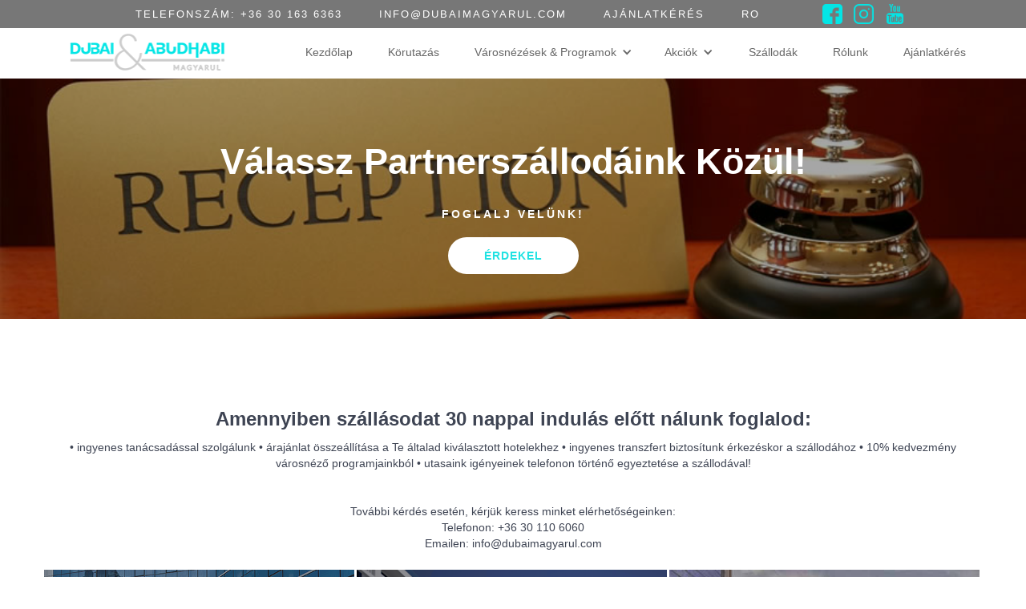

--- FILE ---
content_type: text/html; charset=UTF-8
request_url: https://dubaimagyarul.com/partnerszallodaink/
body_size: 24405
content:
<!DOCTYPE html>
<html lang="hu-HU">
<head><meta charset="UTF-8"/><script>if(navigator.userAgent.match(/MSIE|Internet Explorer/i)||navigator.userAgent.match(/Trident\/7\..*?rv:11/i)){var href=document.location.href;if(!href.match(/[?&]nowprocket/)){if(href.indexOf("?")==-1){if(href.indexOf("#")==-1){document.location.href=href+"?nowprocket=1"}else{document.location.href=href.replace("#","?nowprocket=1#")}}else{if(href.indexOf("#")==-1){document.location.href=href+"&nowprocket=1"}else{document.location.href=href.replace("#","&nowprocket=1#")}}}}</script><script>(()=>{class RocketLazyLoadScripts{constructor(){this.v="2.0.3",this.userEvents=["keydown","keyup","mousedown","mouseup","mousemove","mouseover","mouseenter","mouseout","mouseleave","touchmove","touchstart","touchend","touchcancel","wheel","click","dblclick","input","visibilitychange"],this.attributeEvents=["onblur","onclick","oncontextmenu","ondblclick","onfocus","onmousedown","onmouseenter","onmouseleave","onmousemove","onmouseout","onmouseover","onmouseup","onmousewheel","onscroll","onsubmit"]}async t(){this.i(),this.o(),/iP(ad|hone)/.test(navigator.userAgent)&&this.h(),this.u(),this.l(this),this.m(),this.k(this),this.p(this),this._(),await Promise.all([this.R(),this.L()]),this.lastBreath=Date.now(),this.S(this),this.P(),this.D(),this.O(),this.M(),await this.C(this.delayedScripts.normal),await this.C(this.delayedScripts.defer),await this.C(this.delayedScripts.async),this.F("domReady"),await this.T(),await this.j(),await this.I(),this.F("windowLoad"),await this.A(),window.dispatchEvent(new Event("rocket-allScriptsLoaded")),this.everythingLoaded=!0,this.lastTouchEnd&&await new Promise((t=>setTimeout(t,500-Date.now()+this.lastTouchEnd))),this.H(),this.F("all"),this.U(),this.W()}i(){this.CSPIssue=sessionStorage.getItem("rocketCSPIssue"),document.addEventListener("securitypolicyviolation",(t=>{this.CSPIssue||"script-src-elem"!==t.violatedDirective||"data"!==t.blockedURI||(this.CSPIssue=!0,sessionStorage.setItem("rocketCSPIssue",!0))}),{isRocket:!0})}o(){window.addEventListener("pageshow",(t=>{this.persisted=t.persisted,this.realWindowLoadedFired=!0}),{isRocket:!0}),window.addEventListener("pagehide",(()=>{this.onFirstUserAction=null}),{isRocket:!0})}h(){let t;function e(e){t=e}window.addEventListener("touchstart",e,{isRocket:!0}),window.addEventListener("touchend",(function i(o){Math.abs(o.changedTouches[0].pageX-t.changedTouches[0].pageX)<10&&Math.abs(o.changedTouches[0].pageY-t.changedTouches[0].pageY)<10&&o.timeStamp-t.timeStamp<200&&(o.target.dispatchEvent(new PointerEvent("click",{target:o.target,bubbles:!0,cancelable:!0,detail:1})),event.preventDefault(),window.removeEventListener("touchstart",e,{isRocket:!0}),window.removeEventListener("touchend",i,{isRocket:!0}))}),{isRocket:!0})}q(t){this.userActionTriggered||("mousemove"!==t.type||this.firstMousemoveIgnored?"keyup"===t.type||"mouseover"===t.type||"mouseout"===t.type||(this.userActionTriggered=!0,this.onFirstUserAction&&this.onFirstUserAction()):this.firstMousemoveIgnored=!0),"click"===t.type&&t.preventDefault(),this.savedUserEvents.length>0&&(t.stopPropagation(),t.stopImmediatePropagation()),"touchstart"===this.lastEvent&&"touchend"===t.type&&(this.lastTouchEnd=Date.now()),"click"===t.type&&(this.lastTouchEnd=0),this.lastEvent=t.type,this.savedUserEvents.push(t)}u(){this.savedUserEvents=[],this.userEventHandler=this.q.bind(this),this.userEvents.forEach((t=>window.addEventListener(t,this.userEventHandler,{passive:!1,isRocket:!0})))}U(){this.userEvents.forEach((t=>window.removeEventListener(t,this.userEventHandler,{passive:!1,isRocket:!0}))),this.savedUserEvents.forEach((t=>{t.target.dispatchEvent(new window[t.constructor.name](t.type,t))}))}m(){this.eventsMutationObserver=new MutationObserver((t=>{const e="return false";for(const i of t){if("attributes"===i.type){const t=i.target.getAttribute(i.attributeName);t&&t!==e&&(i.target.setAttribute("data-rocket-"+i.attributeName,t),i.target["rocket"+i.attributeName]=new Function("event",t),i.target.setAttribute(i.attributeName,e))}"childList"===i.type&&i.addedNodes.forEach((t=>{if(t.nodeType===Node.ELEMENT_NODE)for(const i of t.attributes)this.attributeEvents.includes(i.name)&&i.value&&""!==i.value&&(t.setAttribute("data-rocket-"+i.name,i.value),t["rocket"+i.name]=new Function("event",i.value),t.setAttribute(i.name,e))}))}})),this.eventsMutationObserver.observe(document,{subtree:!0,childList:!0,attributeFilter:this.attributeEvents})}H(){this.eventsMutationObserver.disconnect(),this.attributeEvents.forEach((t=>{document.querySelectorAll("[data-rocket-"+t+"]").forEach((e=>{e.setAttribute(t,e.getAttribute("data-rocket-"+t)),e.removeAttribute("data-rocket-"+t)}))}))}k(t){Object.defineProperty(HTMLElement.prototype,"onclick",{get(){return this.rocketonclick||null},set(e){this.rocketonclick=e,this.setAttribute(t.everythingLoaded?"onclick":"data-rocket-onclick","this.rocketonclick(event)")}})}S(t){function e(e,i){let o=e[i];e[i]=null,Object.defineProperty(e,i,{get:()=>o,set(s){t.everythingLoaded?o=s:e["rocket"+i]=o=s}})}e(document,"onreadystatechange"),e(window,"onload"),e(window,"onpageshow");try{Object.defineProperty(document,"readyState",{get:()=>t.rocketReadyState,set(e){t.rocketReadyState=e},configurable:!0}),document.readyState="loading"}catch(t){console.log("WPRocket DJE readyState conflict, bypassing")}}l(t){this.originalAddEventListener=EventTarget.prototype.addEventListener,this.originalRemoveEventListener=EventTarget.prototype.removeEventListener,this.savedEventListeners=[],EventTarget.prototype.addEventListener=function(e,i,o){o&&o.isRocket||!t.B(e,this)&&!t.userEvents.includes(e)||t.B(e,this)&&!t.userActionTriggered||e.startsWith("rocket-")||t.everythingLoaded?t.originalAddEventListener.call(this,e,i,o):t.savedEventListeners.push({target:this,remove:!1,type:e,func:i,options:o})},EventTarget.prototype.removeEventListener=function(e,i,o){o&&o.isRocket||!t.B(e,this)&&!t.userEvents.includes(e)||t.B(e,this)&&!t.userActionTriggered||e.startsWith("rocket-")||t.everythingLoaded?t.originalRemoveEventListener.call(this,e,i,o):t.savedEventListeners.push({target:this,remove:!0,type:e,func:i,options:o})}}F(t){"all"===t&&(EventTarget.prototype.addEventListener=this.originalAddEventListener,EventTarget.prototype.removeEventListener=this.originalRemoveEventListener),this.savedEventListeners=this.savedEventListeners.filter((e=>{let i=e.type,o=e.target||window;return"domReady"===t&&"DOMContentLoaded"!==i&&"readystatechange"!==i||("windowLoad"===t&&"load"!==i&&"readystatechange"!==i&&"pageshow"!==i||(this.B(i,o)&&(i="rocket-"+i),e.remove?o.removeEventListener(i,e.func,e.options):o.addEventListener(i,e.func,e.options),!1))}))}p(t){let e;function i(e){return t.everythingLoaded?e:e.split(" ").map((t=>"load"===t||t.startsWith("load.")?"rocket-jquery-load":t)).join(" ")}function o(o){function s(e){const s=o.fn[e];o.fn[e]=o.fn.init.prototype[e]=function(){return this[0]===window&&t.userActionTriggered&&("string"==typeof arguments[0]||arguments[0]instanceof String?arguments[0]=i(arguments[0]):"object"==typeof arguments[0]&&Object.keys(arguments[0]).forEach((t=>{const e=arguments[0][t];delete arguments[0][t],arguments[0][i(t)]=e}))),s.apply(this,arguments),this}}if(o&&o.fn&&!t.allJQueries.includes(o)){const e={DOMContentLoaded:[],"rocket-DOMContentLoaded":[]};for(const t in e)document.addEventListener(t,(()=>{e[t].forEach((t=>t()))}),{isRocket:!0});o.fn.ready=o.fn.init.prototype.ready=function(i){function s(){parseInt(o.fn.jquery)>2?setTimeout((()=>i.bind(document)(o))):i.bind(document)(o)}return t.realDomReadyFired?!t.userActionTriggered||t.fauxDomReadyFired?s():e["rocket-DOMContentLoaded"].push(s):e.DOMContentLoaded.push(s),o([])},s("on"),s("one"),s("off"),t.allJQueries.push(o)}e=o}t.allJQueries=[],o(window.jQuery),Object.defineProperty(window,"jQuery",{get:()=>e,set(t){o(t)}})}P(){const t=new Map;document.write=document.writeln=function(e){const i=document.currentScript,o=document.createRange(),s=i.parentElement;let n=t.get(i);void 0===n&&(n=i.nextSibling,t.set(i,n));const c=document.createDocumentFragment();o.setStart(c,0),c.appendChild(o.createContextualFragment(e)),s.insertBefore(c,n)}}async R(){return new Promise((t=>{this.userActionTriggered?t():this.onFirstUserAction=t}))}async L(){return new Promise((t=>{document.addEventListener("DOMContentLoaded",(()=>{this.realDomReadyFired=!0,t()}),{isRocket:!0})}))}async I(){return this.realWindowLoadedFired?Promise.resolve():new Promise((t=>{window.addEventListener("load",t,{isRocket:!0})}))}M(){this.pendingScripts=[];this.scriptsMutationObserver=new MutationObserver((t=>{for(const e of t)e.addedNodes.forEach((t=>{"SCRIPT"!==t.tagName||t.noModule||t.isWPRocket||this.pendingScripts.push({script:t,promise:new Promise((e=>{const i=()=>{const i=this.pendingScripts.findIndex((e=>e.script===t));i>=0&&this.pendingScripts.splice(i,1),e()};t.addEventListener("load",i,{isRocket:!0}),t.addEventListener("error",i,{isRocket:!0}),setTimeout(i,1e3)}))})}))})),this.scriptsMutationObserver.observe(document,{childList:!0,subtree:!0})}async j(){await this.J(),this.pendingScripts.length?(await this.pendingScripts[0].promise,await this.j()):this.scriptsMutationObserver.disconnect()}D(){this.delayedScripts={normal:[],async:[],defer:[]},document.querySelectorAll("script[type$=rocketlazyloadscript]").forEach((t=>{t.hasAttribute("data-rocket-src")?t.hasAttribute("async")&&!1!==t.async?this.delayedScripts.async.push(t):t.hasAttribute("defer")&&!1!==t.defer||"module"===t.getAttribute("data-rocket-type")?this.delayedScripts.defer.push(t):this.delayedScripts.normal.push(t):this.delayedScripts.normal.push(t)}))}async _(){await this.L();let t=[];document.querySelectorAll("script[type$=rocketlazyloadscript][data-rocket-src]").forEach((e=>{let i=e.getAttribute("data-rocket-src");if(i&&!i.startsWith("data:")){i.startsWith("//")&&(i=location.protocol+i);try{const o=new URL(i).origin;o!==location.origin&&t.push({src:o,crossOrigin:e.crossOrigin||"module"===e.getAttribute("data-rocket-type")})}catch(t){}}})),t=[...new Map(t.map((t=>[JSON.stringify(t),t]))).values()],this.N(t,"preconnect")}async $(t){if(await this.G(),!0!==t.noModule||!("noModule"in HTMLScriptElement.prototype))return new Promise((e=>{let i;function o(){(i||t).setAttribute("data-rocket-status","executed"),e()}try{if(navigator.userAgent.includes("Firefox/")||""===navigator.vendor||this.CSPIssue)i=document.createElement("script"),[...t.attributes].forEach((t=>{let e=t.nodeName;"type"!==e&&("data-rocket-type"===e&&(e="type"),"data-rocket-src"===e&&(e="src"),i.setAttribute(e,t.nodeValue))})),t.text&&(i.text=t.text),t.nonce&&(i.nonce=t.nonce),i.hasAttribute("src")?(i.addEventListener("load",o,{isRocket:!0}),i.addEventListener("error",(()=>{i.setAttribute("data-rocket-status","failed-network"),e()}),{isRocket:!0}),setTimeout((()=>{i.isConnected||e()}),1)):(i.text=t.text,o()),i.isWPRocket=!0,t.parentNode.replaceChild(i,t);else{const i=t.getAttribute("data-rocket-type"),s=t.getAttribute("data-rocket-src");i?(t.type=i,t.removeAttribute("data-rocket-type")):t.removeAttribute("type"),t.addEventListener("load",o,{isRocket:!0}),t.addEventListener("error",(i=>{this.CSPIssue&&i.target.src.startsWith("data:")?(console.log("WPRocket: CSP fallback activated"),t.removeAttribute("src"),this.$(t).then(e)):(t.setAttribute("data-rocket-status","failed-network"),e())}),{isRocket:!0}),s?(t.fetchPriority="high",t.removeAttribute("data-rocket-src"),t.src=s):t.src="data:text/javascript;base64,"+window.btoa(unescape(encodeURIComponent(t.text)))}}catch(i){t.setAttribute("data-rocket-status","failed-transform"),e()}}));t.setAttribute("data-rocket-status","skipped")}async C(t){const e=t.shift();return e?(e.isConnected&&await this.$(e),this.C(t)):Promise.resolve()}O(){this.N([...this.delayedScripts.normal,...this.delayedScripts.defer,...this.delayedScripts.async],"preload")}N(t,e){this.trash=this.trash||[];let i=!0;var o=document.createDocumentFragment();t.forEach((t=>{const s=t.getAttribute&&t.getAttribute("data-rocket-src")||t.src;if(s&&!s.startsWith("data:")){const n=document.createElement("link");n.href=s,n.rel=e,"preconnect"!==e&&(n.as="script",n.fetchPriority=i?"high":"low"),t.getAttribute&&"module"===t.getAttribute("data-rocket-type")&&(n.crossOrigin=!0),t.crossOrigin&&(n.crossOrigin=t.crossOrigin),t.integrity&&(n.integrity=t.integrity),t.nonce&&(n.nonce=t.nonce),o.appendChild(n),this.trash.push(n),i=!1}})),document.head.appendChild(o)}W(){this.trash.forEach((t=>t.remove()))}async T(){try{document.readyState="interactive"}catch(t){}this.fauxDomReadyFired=!0;try{await this.G(),document.dispatchEvent(new Event("rocket-readystatechange")),await this.G(),document.rocketonreadystatechange&&document.rocketonreadystatechange(),await this.G(),document.dispatchEvent(new Event("rocket-DOMContentLoaded")),await this.G(),window.dispatchEvent(new Event("rocket-DOMContentLoaded"))}catch(t){console.error(t)}}async A(){try{document.readyState="complete"}catch(t){}try{await this.G(),document.dispatchEvent(new Event("rocket-readystatechange")),await this.G(),document.rocketonreadystatechange&&document.rocketonreadystatechange(),await this.G(),window.dispatchEvent(new Event("rocket-load")),await this.G(),window.rocketonload&&window.rocketonload(),await this.G(),this.allJQueries.forEach((t=>t(window).trigger("rocket-jquery-load"))),await this.G();const t=new Event("rocket-pageshow");t.persisted=this.persisted,window.dispatchEvent(t),await this.G(),window.rocketonpageshow&&window.rocketonpageshow({persisted:this.persisted})}catch(t){console.error(t)}}async G(){Date.now()-this.lastBreath>45&&(await this.J(),this.lastBreath=Date.now())}async J(){return document.hidden?new Promise((t=>setTimeout(t))):new Promise((t=>requestAnimationFrame(t)))}B(t,e){return e===document&&"readystatechange"===t||(e===document&&"DOMContentLoaded"===t||(e===window&&"DOMContentLoaded"===t||(e===window&&"load"===t||e===window&&"pageshow"===t)))}static run(){(new RocketLazyLoadScripts).t()}}RocketLazyLoadScripts.run()})();</script>
	
	<meta name="viewport" content="width=device-width, initial-scale=1">
	<title>
		Dubai &amp; Abu Dhabi Magyarul |
		Partnerszállodáink &#8212; Dubai &amp; Abu Dhabi Magyarul	</title>
	<link rel="profile" href="https://gmpg.org/xfn/11"/>
	<link rel="pingback" href="https://dubaimagyarul.com/xmlrpc.php"/>
		<!--[if lt IE 9]>
<script src="https://dubaimagyarul.com/wp-content//themes/bavaria/js/html5.js" type="text/javascript"></script>
<![endif]-->

	<meta name='robots' content='index, follow, max-image-preview:large, max-snippet:-1, max-video-preview:-1' />
	<style>img:is([sizes="auto" i], [sizes^="auto," i]) { contain-intrinsic-size: 3000px 1500px }</style>
	<link rel="alternate" hreflang="hu" href="https://dubaimagyarul.com/partnerszallodaink/" />
<link rel="alternate" hreflang="x-default" href="https://dubaimagyarul.com/partnerszallodaink/" />
<script type="rocketlazyloadscript" data-rocket-type="text/javascript">
    (function() {
  var pvData = {"source":"Direct","referrer":"Direct","visitor_type":"logged out","visitor_login_status":"logged out","visitor_id":0,"page_title":"Partnersz\u00e1llod\u00e1ink &#8212; Dubai &amp; Abu Dhabi Magyarul","post_type":"page","post_type_with_prefix":"single page","post_categories":"","post_tags":"","post_author":"Di\u00e1na Nagy","post_full_date":"szeptember 6, 2021","post_year":"2021","post_month":"09","post_day":"06","is_front_page":0,"is_home":1,"search_query":"","search_results_count":0};
  var body = {
    url: encodeURIComponent(window.location.href),
    referrer: encodeURIComponent(document.referrer)
  };

  function makePostRequest(e,t){var n=[];if(t.body){for(var o in t.body)n.push(encodeURIComponent(o)+"="+encodeURIComponent(t.body[o]));t.body=n.join("&")}return window.fetch?new Promise(n=>{var o={method:"POST",headers:{"Content-Type":"application/x-www-form-urlencoded"},redirect:"follow",body:{},...t};window.fetch(e,o).then(e=>{n(e.text())})}):new Promise(t=>{var o;"undefined"==typeof XMLHttpRequest&&t(null),(o=new XMLHttpRequest).open("POST",e,!0),o.onreadystatechange=function(){4==o.readyState&&200==o.status&&t(o.responseText)},o.setRequestHeader("Content-type","application/x-www-form-urlencoded"),o.send(n.join("&"))})}
  function observeAjaxCartActions(e){new PerformanceObserver(function(t){for(var n=t.getEntries(),r=0;r<n.length;r++)["xmlhttprequest","fetch"].includes(n[r].initiatorType)&&['=get_refreshed_fragments', 'add_to_cart'].some(p => n[r].name.includes(p))&&fetchCart(e)}).observe({entryTypes:["resource"]})};

  function fetchCart(adapter) {
    makePostRequest("//dubaimagyarul.com/index.php?plugin=optimonk&action=cartData", { body })
      .then((response) => {
        var data = JSON.parse(response);
        setCartData(data, adapter);
      })
  }

  function setCartData(cartData, adapter) {
    adapter.Cart.clear();

    cartData.cart.forEach(cartItem => {
      adapter.Cart.add(cartItem.sku, {quantity: cartItem.quantity, price: cartItem.price, name: cartItem.name});
    });
    Object.keys(cartData.avs).forEach((key, value) => {
      adapter.attr(`wp_${key}`, cartData.avs[key]);
    })
  }

  function setAssocData(assocData, adapter) {
    Object.keys(assocData).forEach((key) => {
      adapter.attr(`wp_${key}`, assocData[key]);
    })
  }

  var RuleHandler = {
    hasVisitorCartRules: (campaignMeta) => {
      return !!(campaignMeta.rules.visitorCart || campaignMeta.rules.visitorCartRevamp || campaignMeta.rules.visitorCartV3);
    },
    hasVisitorAttributeRule: (campaignMeta) => {
      return !!campaignMeta.rules.visitorAttribute;
    }
  }

  document.querySelector('html').addEventListener('optimonk#embedded-campaigns-init', function(e) {
    var campaignsData = e.parameters;

    if (!campaignsData.length) {
      return;
    }

    var adapter = window.OptiMonkEmbedded.Visitor.createAdapter();
    var hasCartRule = false;
    var hasAttributeRule = false;

    campaignsData.forEach((campaignMetaData) => {
      hasCartRule = hasCartRule || RuleHandler.hasVisitorCartRules(campaignMetaData);
      hasAttributeRule = hasAttributeRule || RuleHandler.hasVisitorAttributeRule(campaignMetaData);
    });

    setAssocData(pvData, adapter);

    if (hasCartRule) {
      observeAjaxCartActions(adapter);
      fetchCart(adapter);
    }

    if (hasAttributeRule) {
      makePostRequest("//dubaimagyarul.com/index.php?plugin=optimonk&action=productData", { body })
        .then((response) => {
          var data = JSON.parse(response);
          setAssocData(data, adapter);
        })
    }
  });

  document.querySelector('html').addEventListener('optimonk#campaigns_initialized', function () {
    if (!OptiMonk.campaigns) {
      return;
    }

    var adapter = window.OptiMonk.Visitor.createAdapter();

    setAssocData(pvData, adapter);

    if (OptiMonk.campaigns.filter(campaign => campaign.hasVisitorCartRules()).length) {
      observeAjaxCartActions(adapter);
      fetchCart(adapter);
    }

    if (OptiMonk.campaigns.filter(campaign => campaign.hasVisitorAttributeRules()).length) {
      makePostRequest("//dubaimagyarul.com/index.php?plugin=optimonk&action=productData", { body })
        .then((response) => {
          var data = JSON.parse(response);
          setAssocData(data, adapter);
        });
    }
  });
}());

</script>
<script type="rocketlazyloadscript" data-rocket-type="text/javascript" data-rocket-src="https://onsite.optimonk.com/script.js?account=242423" async></script>
	<!-- This site is optimized with the Yoast SEO plugin v25.3 - https://yoast.com/wordpress/plugins/seo/ -->
	<link rel="canonical" href="https://dubaimagyarul.com/partnerszallodaink/" />
	<meta property="og:locale" content="hu_HU" />
	<meta property="og:type" content="article" />
	<meta property="og:title" content="Partnerszállodáink &#8212; Dubai &amp; Abu Dhabi Magyarul" />
	<meta property="og:url" content="https://dubaimagyarul.com/partnerszallodaink/" />
	<meta property="og:site_name" content="Dubai &amp; Abu Dhabi Magyarul" />
	<meta property="article:publisher" content="https://www.facebook.com/dubai.abudhabi.magyarul/" />
	<meta property="article:modified_time" content="2025-06-24T08:21:42+00:00" />
	<meta name="twitter:card" content="summary_large_image" />
	<script type="application/ld+json" class="yoast-schema-graph">{"@context":"https://schema.org","@graph":[{"@type":"WebPage","@id":"https://dubaimagyarul.com/partnerszallodaink/","url":"https://dubaimagyarul.com/partnerszallodaink/","name":"Partnerszállodáink &#8212; Dubai &amp; Abu Dhabi Magyarul","isPartOf":{"@id":"https://dubaimagyarul.com/#website"},"datePublished":"2021-09-06T12:51:15+00:00","dateModified":"2025-06-24T08:21:42+00:00","breadcrumb":{"@id":"https://dubaimagyarul.com/partnerszallodaink/#breadcrumb"},"inLanguage":"hu","potentialAction":[{"@type":"ReadAction","target":["https://dubaimagyarul.com/partnerszallodaink/"]}]},{"@type":"BreadcrumbList","@id":"https://dubaimagyarul.com/partnerszallodaink/#breadcrumb","itemListElement":[{"@type":"ListItem","position":1,"name":"Home","item":"https://dubaimagyarul.com/"},{"@type":"ListItem","position":2,"name":"Partnerszállodáink"}]},{"@type":"WebSite","@id":"https://dubaimagyarul.com/#website","url":"https://dubaimagyarul.com/","name":"Dubai & Abu Dhabi Magyarul","description":"Személyre Szabott Utazás, Idegenvezetés!","publisher":{"@id":"https://dubaimagyarul.com/#organization"},"alternateName":"**Dubai Utazások Magyarul | Programok, Szállások, Belépőjegyek – Dubai & Abu Dhabi Magyarul**","potentialAction":[{"@type":"SearchAction","target":{"@type":"EntryPoint","urlTemplate":"https://dubaimagyarul.com/?s={search_term_string}"},"query-input":{"@type":"PropertyValueSpecification","valueRequired":true,"valueName":"search_term_string"}}],"inLanguage":"hu"},{"@type":"Organization","@id":"https://dubaimagyarul.com/#organization","name":"Dubai & Abu Dhabi Magyarul","alternateName":"**Dubai Utazások Magyarul | Programok, Szállások, Belépőjegyek – Dubai & Abu Dhabi Magyarul**","url":"https://dubaimagyarul.com/","logo":{"@type":"ImageObject","inLanguage":"hu","@id":"https://dubaimagyarul.com/#/schema/logo/image/","url":"https://dubaimagyarul.com/wp-content//uploads/2019/09/dubai-logo.png","contentUrl":"https://dubaimagyarul.com/wp-content//uploads/2019/09/dubai-logo.png","width":804,"height":344,"caption":"Dubai & Abu Dhabi Magyarul"},"image":{"@id":"https://dubaimagyarul.com/#/schema/logo/image/"},"sameAs":["https://www.facebook.com/dubai.abudhabi.magyarul/","https://www.instagram.com/stopoverholidaycom/","https://www.youtube.com/channel/UCQzAjbxdLSq9aV4GL6YPrgA/videos?view_as=subscriber"]}]}</script>
	<!-- / Yoast SEO plugin. -->


<script type="rocketlazyloadscript" data-rocket-type='application/javascript'  id='pys-version-script'>console.log('PixelYourSite Free version 10.2.1');</script>

		<!-- This site uses the Google Analytics by ExactMetrics plugin v8.5.3 - Using Analytics tracking - https://www.exactmetrics.com/ -->
		<!-- Note: ExactMetrics is not currently configured on this site. The site owner needs to authenticate with Google Analytics in the ExactMetrics settings panel. -->
					<!-- No tracking code set -->
				<!-- / Google Analytics by ExactMetrics -->
		<style id='wp-emoji-styles-inline-css' type='text/css'>

	img.wp-smiley, img.emoji {
		display: inline !important;
		border: none !important;
		box-shadow: none !important;
		height: 1em !important;
		width: 1em !important;
		margin: 0 0.07em !important;
		vertical-align: -0.1em !important;
		background: none !important;
		padding: 0 !important;
	}
</style>
<link rel='stylesheet' id='wp-block-library-css' href='https://dubaimagyarul.com/wp-includes/css/dist/block-library/style.min.css' type='text/css' media='all' />
<style id='classic-theme-styles-inline-css' type='text/css'>
/*! This file is auto-generated */
.wp-block-button__link{color:#fff;background-color:#32373c;border-radius:9999px;box-shadow:none;text-decoration:none;padding:calc(.667em + 2px) calc(1.333em + 2px);font-size:1.125em}.wp-block-file__button{background:#32373c;color:#fff;text-decoration:none}
</style>
<style id='pdfemb-pdf-embedder-viewer-style-inline-css' type='text/css'>
.wp-block-pdfemb-pdf-embedder-viewer{max-width:none}

</style>
<style id='global-styles-inline-css' type='text/css'>
:root{--wp--preset--aspect-ratio--square: 1;--wp--preset--aspect-ratio--4-3: 4/3;--wp--preset--aspect-ratio--3-4: 3/4;--wp--preset--aspect-ratio--3-2: 3/2;--wp--preset--aspect-ratio--2-3: 2/3;--wp--preset--aspect-ratio--16-9: 16/9;--wp--preset--aspect-ratio--9-16: 9/16;--wp--preset--color--black: #000000;--wp--preset--color--cyan-bluish-gray: #abb8c3;--wp--preset--color--white: #ffffff;--wp--preset--color--pale-pink: #f78da7;--wp--preset--color--vivid-red: #cf2e2e;--wp--preset--color--luminous-vivid-orange: #ff6900;--wp--preset--color--luminous-vivid-amber: #fcb900;--wp--preset--color--light-green-cyan: #7bdcb5;--wp--preset--color--vivid-green-cyan: #00d084;--wp--preset--color--pale-cyan-blue: #8ed1fc;--wp--preset--color--vivid-cyan-blue: #0693e3;--wp--preset--color--vivid-purple: #9b51e0;--wp--preset--gradient--vivid-cyan-blue-to-vivid-purple: linear-gradient(135deg,rgba(6,147,227,1) 0%,rgb(155,81,224) 100%);--wp--preset--gradient--light-green-cyan-to-vivid-green-cyan: linear-gradient(135deg,rgb(122,220,180) 0%,rgb(0,208,130) 100%);--wp--preset--gradient--luminous-vivid-amber-to-luminous-vivid-orange: linear-gradient(135deg,rgba(252,185,0,1) 0%,rgba(255,105,0,1) 100%);--wp--preset--gradient--luminous-vivid-orange-to-vivid-red: linear-gradient(135deg,rgba(255,105,0,1) 0%,rgb(207,46,46) 100%);--wp--preset--gradient--very-light-gray-to-cyan-bluish-gray: linear-gradient(135deg,rgb(238,238,238) 0%,rgb(169,184,195) 100%);--wp--preset--gradient--cool-to-warm-spectrum: linear-gradient(135deg,rgb(74,234,220) 0%,rgb(151,120,209) 20%,rgb(207,42,186) 40%,rgb(238,44,130) 60%,rgb(251,105,98) 80%,rgb(254,248,76) 100%);--wp--preset--gradient--blush-light-purple: linear-gradient(135deg,rgb(255,206,236) 0%,rgb(152,150,240) 100%);--wp--preset--gradient--blush-bordeaux: linear-gradient(135deg,rgb(254,205,165) 0%,rgb(254,45,45) 50%,rgb(107,0,62) 100%);--wp--preset--gradient--luminous-dusk: linear-gradient(135deg,rgb(255,203,112) 0%,rgb(199,81,192) 50%,rgb(65,88,208) 100%);--wp--preset--gradient--pale-ocean: linear-gradient(135deg,rgb(255,245,203) 0%,rgb(182,227,212) 50%,rgb(51,167,181) 100%);--wp--preset--gradient--electric-grass: linear-gradient(135deg,rgb(202,248,128) 0%,rgb(113,206,126) 100%);--wp--preset--gradient--midnight: linear-gradient(135deg,rgb(2,3,129) 0%,rgb(40,116,252) 100%);--wp--preset--font-size--small: 13px;--wp--preset--font-size--medium: 20px;--wp--preset--font-size--large: 36px;--wp--preset--font-size--x-large: 42px;--wp--preset--spacing--20: 0.44rem;--wp--preset--spacing--30: 0.67rem;--wp--preset--spacing--40: 1rem;--wp--preset--spacing--50: 1.5rem;--wp--preset--spacing--60: 2.25rem;--wp--preset--spacing--70: 3.38rem;--wp--preset--spacing--80: 5.06rem;--wp--preset--shadow--natural: 6px 6px 9px rgba(0, 0, 0, 0.2);--wp--preset--shadow--deep: 12px 12px 50px rgba(0, 0, 0, 0.4);--wp--preset--shadow--sharp: 6px 6px 0px rgba(0, 0, 0, 0.2);--wp--preset--shadow--outlined: 6px 6px 0px -3px rgba(255, 255, 255, 1), 6px 6px rgba(0, 0, 0, 1);--wp--preset--shadow--crisp: 6px 6px 0px rgba(0, 0, 0, 1);}:where(.is-layout-flex){gap: 0.5em;}:where(.is-layout-grid){gap: 0.5em;}body .is-layout-flex{display: flex;}.is-layout-flex{flex-wrap: wrap;align-items: center;}.is-layout-flex > :is(*, div){margin: 0;}body .is-layout-grid{display: grid;}.is-layout-grid > :is(*, div){margin: 0;}:where(.wp-block-columns.is-layout-flex){gap: 2em;}:where(.wp-block-columns.is-layout-grid){gap: 2em;}:where(.wp-block-post-template.is-layout-flex){gap: 1.25em;}:where(.wp-block-post-template.is-layout-grid){gap: 1.25em;}.has-black-color{color: var(--wp--preset--color--black) !important;}.has-cyan-bluish-gray-color{color: var(--wp--preset--color--cyan-bluish-gray) !important;}.has-white-color{color: var(--wp--preset--color--white) !important;}.has-pale-pink-color{color: var(--wp--preset--color--pale-pink) !important;}.has-vivid-red-color{color: var(--wp--preset--color--vivid-red) !important;}.has-luminous-vivid-orange-color{color: var(--wp--preset--color--luminous-vivid-orange) !important;}.has-luminous-vivid-amber-color{color: var(--wp--preset--color--luminous-vivid-amber) !important;}.has-light-green-cyan-color{color: var(--wp--preset--color--light-green-cyan) !important;}.has-vivid-green-cyan-color{color: var(--wp--preset--color--vivid-green-cyan) !important;}.has-pale-cyan-blue-color{color: var(--wp--preset--color--pale-cyan-blue) !important;}.has-vivid-cyan-blue-color{color: var(--wp--preset--color--vivid-cyan-blue) !important;}.has-vivid-purple-color{color: var(--wp--preset--color--vivid-purple) !important;}.has-black-background-color{background-color: var(--wp--preset--color--black) !important;}.has-cyan-bluish-gray-background-color{background-color: var(--wp--preset--color--cyan-bluish-gray) !important;}.has-white-background-color{background-color: var(--wp--preset--color--white) !important;}.has-pale-pink-background-color{background-color: var(--wp--preset--color--pale-pink) !important;}.has-vivid-red-background-color{background-color: var(--wp--preset--color--vivid-red) !important;}.has-luminous-vivid-orange-background-color{background-color: var(--wp--preset--color--luminous-vivid-orange) !important;}.has-luminous-vivid-amber-background-color{background-color: var(--wp--preset--color--luminous-vivid-amber) !important;}.has-light-green-cyan-background-color{background-color: var(--wp--preset--color--light-green-cyan) !important;}.has-vivid-green-cyan-background-color{background-color: var(--wp--preset--color--vivid-green-cyan) !important;}.has-pale-cyan-blue-background-color{background-color: var(--wp--preset--color--pale-cyan-blue) !important;}.has-vivid-cyan-blue-background-color{background-color: var(--wp--preset--color--vivid-cyan-blue) !important;}.has-vivid-purple-background-color{background-color: var(--wp--preset--color--vivid-purple) !important;}.has-black-border-color{border-color: var(--wp--preset--color--black) !important;}.has-cyan-bluish-gray-border-color{border-color: var(--wp--preset--color--cyan-bluish-gray) !important;}.has-white-border-color{border-color: var(--wp--preset--color--white) !important;}.has-pale-pink-border-color{border-color: var(--wp--preset--color--pale-pink) !important;}.has-vivid-red-border-color{border-color: var(--wp--preset--color--vivid-red) !important;}.has-luminous-vivid-orange-border-color{border-color: var(--wp--preset--color--luminous-vivid-orange) !important;}.has-luminous-vivid-amber-border-color{border-color: var(--wp--preset--color--luminous-vivid-amber) !important;}.has-light-green-cyan-border-color{border-color: var(--wp--preset--color--light-green-cyan) !important;}.has-vivid-green-cyan-border-color{border-color: var(--wp--preset--color--vivid-green-cyan) !important;}.has-pale-cyan-blue-border-color{border-color: var(--wp--preset--color--pale-cyan-blue) !important;}.has-vivid-cyan-blue-border-color{border-color: var(--wp--preset--color--vivid-cyan-blue) !important;}.has-vivid-purple-border-color{border-color: var(--wp--preset--color--vivid-purple) !important;}.has-vivid-cyan-blue-to-vivid-purple-gradient-background{background: var(--wp--preset--gradient--vivid-cyan-blue-to-vivid-purple) !important;}.has-light-green-cyan-to-vivid-green-cyan-gradient-background{background: var(--wp--preset--gradient--light-green-cyan-to-vivid-green-cyan) !important;}.has-luminous-vivid-amber-to-luminous-vivid-orange-gradient-background{background: var(--wp--preset--gradient--luminous-vivid-amber-to-luminous-vivid-orange) !important;}.has-luminous-vivid-orange-to-vivid-red-gradient-background{background: var(--wp--preset--gradient--luminous-vivid-orange-to-vivid-red) !important;}.has-very-light-gray-to-cyan-bluish-gray-gradient-background{background: var(--wp--preset--gradient--very-light-gray-to-cyan-bluish-gray) !important;}.has-cool-to-warm-spectrum-gradient-background{background: var(--wp--preset--gradient--cool-to-warm-spectrum) !important;}.has-blush-light-purple-gradient-background{background: var(--wp--preset--gradient--blush-light-purple) !important;}.has-blush-bordeaux-gradient-background{background: var(--wp--preset--gradient--blush-bordeaux) !important;}.has-luminous-dusk-gradient-background{background: var(--wp--preset--gradient--luminous-dusk) !important;}.has-pale-ocean-gradient-background{background: var(--wp--preset--gradient--pale-ocean) !important;}.has-electric-grass-gradient-background{background: var(--wp--preset--gradient--electric-grass) !important;}.has-midnight-gradient-background{background: var(--wp--preset--gradient--midnight) !important;}.has-small-font-size{font-size: var(--wp--preset--font-size--small) !important;}.has-medium-font-size{font-size: var(--wp--preset--font-size--medium) !important;}.has-large-font-size{font-size: var(--wp--preset--font-size--large) !important;}.has-x-large-font-size{font-size: var(--wp--preset--font-size--x-large) !important;}
:where(.wp-block-post-template.is-layout-flex){gap: 1.25em;}:where(.wp-block-post-template.is-layout-grid){gap: 1.25em;}
:where(.wp-block-columns.is-layout-flex){gap: 2em;}:where(.wp-block-columns.is-layout-grid){gap: 2em;}
:root :where(.wp-block-pullquote){font-size: 1.5em;line-height: 1.6;}
</style>
<link rel='stylesheet' id='contact-form-7-css' href='https://dubaimagyarul.com/wp-content//plugins/contact-form-7/includes/css/styles.css' type='text/css' media='all' />
<link rel='stylesheet' id='wpcf7-redirect-script-frontend-css' href='https://dubaimagyarul.com/wp-content//plugins/wpcf7-redirect/build/assets/frontend-script.css' type='text/css' media='all' />
<link rel='stylesheet' id='wpml-legacy-horizontal-list-0-css' href='https://dubaimagyarul.com/wp-content/plugins/sitepress-multilingual-cms/templates/language-switchers/legacy-list-horizontal/style.min.css' type='text/css' media='all' />
<style id='wpml-legacy-horizontal-list-0-inline-css' type='text/css'>
.wpml-ls-statics-shortcode_actions{background-color:#ffffff;}.wpml-ls-statics-shortcode_actions, .wpml-ls-statics-shortcode_actions .wpml-ls-sub-menu, .wpml-ls-statics-shortcode_actions a {border-color:#cdcdcd;}.wpml-ls-statics-shortcode_actions a, .wpml-ls-statics-shortcode_actions .wpml-ls-sub-menu a, .wpml-ls-statics-shortcode_actions .wpml-ls-sub-menu a:link, .wpml-ls-statics-shortcode_actions li:not(.wpml-ls-current-language) .wpml-ls-link, .wpml-ls-statics-shortcode_actions li:not(.wpml-ls-current-language) .wpml-ls-link:link {color:#444444;background-color:#ffffff;}.wpml-ls-statics-shortcode_actions .wpml-ls-sub-menu a:hover,.wpml-ls-statics-shortcode_actions .wpml-ls-sub-menu a:focus, .wpml-ls-statics-shortcode_actions .wpml-ls-sub-menu a:link:hover, .wpml-ls-statics-shortcode_actions .wpml-ls-sub-menu a:link:focus {color:#000000;background-color:#eeeeee;}.wpml-ls-statics-shortcode_actions .wpml-ls-current-language > a {color:#444444;background-color:#ffffff;}.wpml-ls-statics-shortcode_actions .wpml-ls-current-language:hover>a, .wpml-ls-statics-shortcode_actions .wpml-ls-current-language>a:focus {color:#000000;background-color:#eeeeee;}
</style>
<link rel='stylesheet' id='normalize.css-css' href='https://dubaimagyarul.com/wp-content//themes/bavaria/styles/normalize.css' type='text/css' media='all' />
<link rel='stylesheet' id='bavaria.css-css' href='https://dubaimagyarul.com/wp-content//themes/bavaria/styles/bavaria.css' type='text/css' media='all' />
<link rel='stylesheet' id='style.css-css' href='https://dubaimagyarul.com/wp-content//cache/background-css/1/dubaimagyarul.com/wp-content//themes/bavaria/style.css?wpr_t=1769058689' type='text/css' media='all' />
<style id='akismet-widget-style-inline-css' type='text/css'>

			.a-stats {
				--akismet-color-mid-green: #357b49;
				--akismet-color-white: #fff;
				--akismet-color-light-grey: #f6f7f7;

				max-width: 350px;
				width: auto;
			}

			.a-stats * {
				all: unset;
				box-sizing: border-box;
			}

			.a-stats strong {
				font-weight: 600;
			}

			.a-stats a.a-stats__link,
			.a-stats a.a-stats__link:visited,
			.a-stats a.a-stats__link:active {
				background: var(--akismet-color-mid-green);
				border: none;
				box-shadow: none;
				border-radius: 8px;
				color: var(--akismet-color-white);
				cursor: pointer;
				display: block;
				font-family: -apple-system, BlinkMacSystemFont, 'Segoe UI', 'Roboto', 'Oxygen-Sans', 'Ubuntu', 'Cantarell', 'Helvetica Neue', sans-serif;
				font-weight: 500;
				padding: 12px;
				text-align: center;
				text-decoration: none;
				transition: all 0.2s ease;
			}

			/* Extra specificity to deal with TwentyTwentyOne focus style */
			.widget .a-stats a.a-stats__link:focus {
				background: var(--akismet-color-mid-green);
				color: var(--akismet-color-white);
				text-decoration: none;
			}

			.a-stats a.a-stats__link:hover {
				filter: brightness(110%);
				box-shadow: 0 4px 12px rgba(0, 0, 0, 0.06), 0 0 2px rgba(0, 0, 0, 0.16);
			}

			.a-stats .count {
				color: var(--akismet-color-white);
				display: block;
				font-size: 1.5em;
				line-height: 1.4;
				padding: 0 13px;
				white-space: nowrap;
			}
		
</style>
<style id='rocket-lazyload-inline-css' type='text/css'>
.rll-youtube-player{position:relative;padding-bottom:56.23%;height:0;overflow:hidden;max-width:100%;}.rll-youtube-player:focus-within{outline: 2px solid currentColor;outline-offset: 5px;}.rll-youtube-player iframe{position:absolute;top:0;left:0;width:100%;height:100%;z-index:100;background:0 0}.rll-youtube-player img{bottom:0;display:block;left:0;margin:auto;max-width:100%;width:100%;position:absolute;right:0;top:0;border:none;height:auto;-webkit-transition:.4s all;-moz-transition:.4s all;transition:.4s all}.rll-youtube-player img:hover{-webkit-filter:brightness(75%)}.rll-youtube-player .play{height:100%;width:100%;left:0;top:0;position:absolute;background:var(--wpr-bg-f38bf955-4f75-47a6-9216-1ad296671529) no-repeat center;background-color: transparent !important;cursor:pointer;border:none;}
</style>
<script type="text/javascript" id="asenha-public-js-extra">
/* <![CDATA[ */
var phpVars = {"externalPermalinksEnabled":"1"};
/* ]]> */
</script>
<script type="rocketlazyloadscript" data-rocket-type="text/javascript" data-rocket-src="https://dubaimagyarul.com/wp-content//plugins/admin-site-enhancements/assets/js/external-permalinks.js" id="asenha-public-js" data-rocket-defer defer></script>
<script type="rocketlazyloadscript" data-rocket-type="text/javascript" data-rocket-src="https://dubaimagyarul.com/wp-includes/js/jquery/jquery.min.js" id="jquery-core-js" data-rocket-defer defer></script>
<script type="rocketlazyloadscript" data-rocket-type="text/javascript" data-rocket-src="https://dubaimagyarul.com/wp-includes/js/jquery/jquery-migrate.min.js" id="jquery-migrate-js" data-rocket-defer defer></script>
<script type="rocketlazyloadscript" data-rocket-type="text/javascript" data-rocket-src="https://dubaimagyarul.com/wp-content//plugins/pixelyoursite/dist/scripts/jquery.bind-first-0.2.3.min.js" id="jquery-bind-first-js" data-rocket-defer defer></script>
<script type="rocketlazyloadscript" data-rocket-type="text/javascript" data-rocket-src="https://dubaimagyarul.com/wp-content//plugins/pixelyoursite/dist/scripts/js.cookie-2.1.3.min.js" id="js-cookie-pys-js" data-rocket-defer defer></script>
<script type="rocketlazyloadscript" data-rocket-type="text/javascript" data-rocket-src="https://dubaimagyarul.com/wp-content//plugins/pixelyoursite/dist/scripts/tld.min.js" id="js-tld-js" data-rocket-defer defer></script>
<script type="text/javascript" id="pys-js-extra">
/* <![CDATA[ */
var pysOptions = {"staticEvents":[],"dynamicEvents":[],"triggerEvents":[],"triggerEventTypes":[],"debug":"","siteUrl":"https:\/\/dubaimagyarul.com","ajaxUrl":"https:\/\/dubaimagyarul.com\/wp-admin\/admin-ajax.php","ajax_event":"34fe7f8870","enable_remove_download_url_param":"1","cookie_duration":"7","last_visit_duration":"60","enable_success_send_form":"","ajaxForServerEvent":"1","ajaxForServerStaticEvent":"1","send_external_id":"1","external_id_expire":"180","track_cookie_for_subdomains":"1","google_consent_mode":"1","gdpr":{"ajax_enabled":false,"all_disabled_by_api":false,"facebook_disabled_by_api":false,"analytics_disabled_by_api":false,"google_ads_disabled_by_api":false,"pinterest_disabled_by_api":false,"bing_disabled_by_api":false,"externalID_disabled_by_api":false,"facebook_prior_consent_enabled":false,"analytics_prior_consent_enabled":true,"google_ads_prior_consent_enabled":null,"pinterest_prior_consent_enabled":true,"bing_prior_consent_enabled":true,"cookiebot_integration_enabled":false,"cookiebot_facebook_consent_category":"marketing","cookiebot_analytics_consent_category":"statistics","cookiebot_tiktok_consent_category":"marketing","cookiebot_google_ads_consent_category":null,"cookiebot_pinterest_consent_category":"marketing","cookiebot_bing_consent_category":"marketing","consent_magic_integration_enabled":false,"real_cookie_banner_integration_enabled":false,"cookie_notice_integration_enabled":false,"cookie_law_info_integration_enabled":false,"analytics_storage":{"enabled":true,"value":"granted","filter":false},"ad_storage":{"enabled":true,"value":"granted","filter":false},"ad_user_data":{"enabled":true,"value":"granted","filter":false},"ad_personalization":{"enabled":true,"value":"granted","filter":false}},"cookie":{"disabled_all_cookie":false,"disabled_start_session_cookie":false,"disabled_advanced_form_data_cookie":false,"disabled_landing_page_cookie":false,"disabled_first_visit_cookie":false,"disabled_trafficsource_cookie":false,"disabled_utmTerms_cookie":false,"disabled_utmId_cookie":false},"tracking_analytics":{"TrafficSource":"direct","TrafficLanding":"undefined","TrafficUtms":[],"TrafficUtmsId":[]},"GATags":{"ga_datalayer_type":"default","ga_datalayer_name":"dataLayerPYS"},"woo":{"enabled":false},"edd":{"enabled":false},"cache_bypass":"1769055088"};
/* ]]> */
</script>
<script type="rocketlazyloadscript" data-rocket-type="text/javascript" data-rocket-src="https://dubaimagyarul.com/wp-content//plugins/pixelyoursite/dist/scripts/public.js" id="pys-js" data-rocket-defer defer></script>
<link rel='shortlink' href='https://dubaimagyarul.com/?p=10121' />
<meta name="generator" content="WPML ver:4.7.6 stt:23;" />
        <style type="text/css">
            h4.gridprice {
    line-height: 1em!important;
}

h4.gridprice span {
    line-height: 0.8em!important;
}

.gridincludesinfo {
    line-height: 1.2em;
}        </style>
        <!-- Google Tag Manager -->
<script type="rocketlazyloadscript">(function(w,d,s,l,i){w[l]=w[l]||[];w[l].push({'gtm.start':
new Date().getTime(),event:'gtm.js'});var f=d.getElementsByTagName(s)[0],
j=d.createElement(s),dl=l!='dataLayer'?'&l='+l:'';j.async=true;j.src=
'https://www.googletagmanager.com/gtm.js?id='+i+dl;f.parentNode.insertBefore(j,f);
})(window,document,'script','dataLayer','GTM-K3N3ZRF');</script>
<!-- End Google Tag Manager --><style type="text/css">.recentcomments a{display:inline !important;padding:0 !important;margin:0 !important;}</style><script type="rocketlazyloadscript" data-rocket-type='application/javascript' id='pys-config-warning-script'>console.warn('PixelYourSite: no pixel configured.');</script>
<link rel="icon" href="https://dubaimagyarul.com/wp-content//uploads/2025/04/cropped-iStock-1830230018-scaled-1-32x32.jpg" sizes="32x32" />
<link rel="icon" href="https://dubaimagyarul.com/wp-content//uploads/2025/04/cropped-iStock-1830230018-scaled-1-192x192.jpg" sizes="192x192" />
<link rel="apple-touch-icon" href="https://dubaimagyarul.com/wp-content//uploads/2025/04/cropped-iStock-1830230018-scaled-1-180x180.jpg" />
<meta name="msapplication-TileImage" content="https://dubaimagyarul.com/wp-content//uploads/2025/04/cropped-iStock-1830230018-scaled-1-270x270.jpg" />
		<style type="text/css" id="wp-custom-css">
			div.wpcf7 .ajax-loader {
	visibility: unset;
	display: none;
}

div.wpcf7 .ajax-loader.is-active
{
	display: inline;
}

@media only screen and (max-width: 480px) { 
	
.navwrapper {
    display: flex;
}
	
	.w-nav-brand {
    display: flex;
    align-content: center;
    flex-direction: row;
    justify-content: flex-start;
    align-items: center;
	}

}


.gridimg  {
	height: 354px;
	width: 100%;
	object-fit: cover;
}

.slidertitle {
        font-size: 45px!important;
				line-height: 1.2em;
    }

@media (max-width: 991px) {
    .slidertitle {
        font-size: 40px!important;
    }
}

@media (max-width: 479px) {
    .slidertitle {
        font-size: 35px!important;
    }
}

.logoimg {
	object-fit: contain;
}

.logo {
	margin-top: 0;
}

h4.gridprice {
		font-size: 21px;
    font-weight: 300;
    text-align: left;
    letter-spacing: 5px;
    text-transform: uppercase;
	    font-family: Raleway, sans-serif;!important;
}

@media only screen and (min-width: 480px) { 
.heroslider .w-slide {
	padding: 25px;
}
}

@media only screen and (min-width: 980px) { 
.heroslider .w-slide {
	padding: 65px;
}
}

.sliderpage img {
	width: 585px;
	height: 344px;
	object-fit: cover;
}

.destnationtext img {
	aspect-ratio: 3 / 2;
	object-fit: cover;
	height: 200px;
}

/* Gombok átszínezése */

.sliderbutton {
    border-color: #fff;
    background-color: #fff;
    color: #1FE2E2;
	transition: all 0.3s ease-in;
}

.gridbutton {
    border-color: #fff;
    background-color: #fff;
    color: #666;
}

.sliderbutton:hover, .gridbutton:hover {
	transform: scale(1.05)!important;
}		</style>
		<noscript><style id="rocket-lazyload-nojs-css">.rll-youtube-player, [data-lazy-src]{display:none !important;}</style></noscript>	<link href="https://dubaimagyarul.com/wp-content//uploads/2021/08/favicon.png" rel="shortcut icon" type="image/x-icon">
	
		
	<script type="rocketlazyloadscript" data-minify="1" data-rocket-src="https://dubaimagyarul.com/wp-content//cache/min/1/ajax/libs/webfont/1.4.7/webfont.js?ver=1754554366" data-rocket-defer defer></script>
	<script type="rocketlazyloadscript">
		WebFont.load( {
			google: {
				families: [ "Lato:300,300italic,400,400italic,700,700italic", "Raleway:regular,700:latin,latin-ext", "Raleway:regular,500,600:latin-ext,latin" ]
			}
		} );
	</script>

	<!-- <script type="rocketlazyloadscript">
	  (function(i,s,o,g,r,a,m){i['GoogleAnalyticsObject']=r;i[r]=i[r]||function(){
	  (i[r].q=i[r].q||[]).push(arguments)},i[r].l=1*new Date();a=s.createElement(o),
	  m=s.getElementsByTagName(o)[0];a.async=1;a.src=g;m.parentNode.insertBefore(a,m)
	  })(window,document,'script','https://www.google-analytics.com/analytics.js','ga');
	  ga('create', 'UA-87945124-1', 'auto');
	  ga('send', 'pageview');
	</script> -->

	<!-- Global site tag (gtag.js) - Google Ads: 836702042 -->
	<script type="rocketlazyloadscript" async data-rocket-src="https://www.googletagmanager.com/gtag/js?id=AW-836702042"></script>
	<script type="rocketlazyloadscript">
	  window.dataLayer = window.dataLayer || [];
	  function gtag(){dataLayer.push(arguments);}
	  gtag('js', new Date());
	  gtag('config', 'AW-836702042');
	</script>

	<!-- Facebook Pixel Code -->
	<script type="rocketlazyloadscript">
	!function(f,b,e,v,n,t,s) {if(f.fbq)return;n=f.fbq=function(){n.callMethod?
	n.callMethod.apply(n,arguments):n.queue.push(arguments)};
	if(!f._fbq)f._fbq=n;n.push=n;n.loaded=!0;n.version='2.0';
	n.queue=[];t=b.createElement(e);t.async=!0;
	t.src=v;s=b.getElementsByTagName(e)[0];
	s.parentNode.insertBefore(t,s)}(window, document,'script',
	'https://connect.facebook.net/en_US/fbevents.js');
	fbq('init', '789182815252981');
	fbq('track', 'PageView');
	</script>
	<noscript><img height="1" width="1" style="display:none"
	src="https://www.facebook.com/tr?id=789182815252981&ev=PageView&noscript=1"
	/></noscript>
	<!-- End Facebook Pixel Code -->

	<link data-minify="1" rel="stylesheet" href="https://dubaimagyarul.com/wp-content//cache/min/1/releases/v5.6.3/css/all.css?ver=1754554366" crossorigin="anonymous">
<style id="wpr-lazyload-bg-container"></style><style id="wpr-lazyload-bg-exclusion"></style>
<noscript>
<style id="wpr-lazyload-bg-nostyle">.slider01{--wpr-bg-0017c09d-67da-4856-affd-e973ee69d68d: url('https://dubaimagyarul.com/wp-content//themes/bavaria/../images/balkantour.jpg');}.slider01.slide02{--wpr-bg-20092568-9318-49c8-8f98-d8b61976ec6c: url('https://dubaimagyarul.com/wp-content//themes/bavaria/../images/disneyLand.jpg');}.slider01.wraperflex{--wpr-bg-b5f6bd65-d8fa-4d44-ae04-3bb0b8b02eb4: url('https://dubaimagyarul.com/wp-content//themes/bavaria/../images/dubai.jpg');}.slider01.slide03{--wpr-bg-b7033cf7-08e3-4aa5-813b-326b767e61a9: url('https://dubaimagyarul.com/wp-content//themes/bavaria/../images/honeyMoon.jpg');}.slider01.slide04{--wpr-bg-44082738-4f56-4604-b812-20a6a828f850: url('https://dubaimagyarul.com/wp-content//themes/bavaria/../images/bp.jpg');}.slider01.slide05{--wpr-bg-f1d57220-71cb-49a7-9a0b-01802379994c: url('https://dubaimagyarul.com/wp-content//themes/bavaria/../images/bgbrands.jpg');}.slider01.aboutus{--wpr-bg-43317344-c28a-4648-9c86-5bc9d9f20fc2: url('https://dubaimagyarul.com/wp-content//themes/bavaria/../images/aboutu.jpg');}.slider01.uae{--wpr-bg-cb8408f7-849e-4c95-b79f-7316831fe079: url('https://dubaimagyarul.com/wp-content//themes/bavaria/../images/bg2.jpg');}.slider01.air{--wpr-bg-a5505493-557e-46bd-90fa-ee25108cab1e: url('https://dubaimagyarul.com/wp-content//themes/bavaria/../images/10.jpg');}.slider01.sight{--wpr-bg-c87081a4-6e3c-41b0-8eea-6a92306640b3: url('https://dubaimagyarul.com/wp-content//themes/bavaria/../images/bg3.jpg');}.slider01.sight{--wpr-bg-e014e51e-8ea2-46c2-9bc2-a33f1d080a81: url('https://dubaimagyarul.com/wp-content//themes/bavaria/../images/bg3.jpg');}.slider01.sight{--wpr-bg-cd34cf1e-4a60-4483-aceb-31c3796393a7: url('https://dubaimagyarul.com/wp-content//themes/bavaria/../images/bg3.jpg');}.slider01.sight{--wpr-bg-cb0f8ea6-9673-4d94-aa7c-ebf28ff92252: url('https://dubaimagyarul.com/wp-content//themes/bavaria/../images/bg3.jpg');}.slider01.uaepromo{--wpr-bg-7209eb8a-64a2-4599-ab7f-364b17c65252: url('https://dubaimagyarul.com/wp-content//themes/bavaria/../images/uaeP.jpg');}.slide02{--wpr-bg-8f7d6cac-d9cd-439c-96eb-59027cd1fde8: url('https://dubaimagyarul.com/wp-content//themes/bavaria/../images/uae.jpg');}.brands{--wpr-bg-cd7190cd-6019-4992-861d-e197843a6ea4: url('https://dubaimagyarul.com/wp-content//themes/bavaria/../images/bgbrands.jpg');}.partners{--wpr-bg-834c039b-8d05-4d8a-a81f-aa19395abe3f: url('https://dubaimagyarul.com/wp-content//themes/bavaria/../images/bg3.jpg');}.footer{--wpr-bg-10632a3a-895c-46cb-849c-e308828bfd69: url('https://dubaimagyarul.com/wp-content/uploads/2016/07/footer.jpg');}.pricebox{--wpr-bg-b4cb05c3-2bfb-4f93-94f5-af0cb081acb1: url('https://dubaimagyarul.com/wp-content//themes/bavaria/../images/tomb-1600x1200.jpg');}.pricebox.cyan{--wpr-bg-8f4b17f2-e489-41e8-b0db-715c7d814836: url('https://dubaimagyarul.com/wp-content//themes/bavaria/../images/10.jpg');}.pricebox.desc{--wpr-bg-b4df869a-b094-41e8-b816-3ab38b1f1693: url('https://dubaimagyarul.com/wp-content//themes/bavaria/../images/01.jpg');}.pricebox.desc.notesfacts{--wpr-bg-92ea07b7-4145-4be2-bec3-4f2af859e753: url('https://dubaimagyarul.com/wp-content//themes/bavaria/../images/01.jpg');}.pricebox.highlights{--wpr-bg-78236c44-7b10-4597-9c53-cb14958fef41: url('https://dubaimagyarul.com/wp-content//themes/bavaria/../images/04.jpg');}.notesnfacts{--wpr-bg-05eeafe2-554b-4771-b624-6f173b36776c: url('https://dubaimagyarul.com/wp-content//themes/bavaria/../images/bg3.jpg');}.slide01{--wpr-bg-ab7f756c-be4d-4c84-9e13-41a4049b97d9: url('https://dubaimagyarul.com/wp-content//themes/bavaria/../images/07.jpg');}.rll-youtube-player .play{--wpr-bg-f38bf955-4f75-47a6-9216-1ad296671529: url('https://dubaimagyarul.com/wp-content//plugins/wp-rocket/assets/img/youtube.png');}</style>
</noscript>
<script type="application/javascript">const rocket_pairs = [{"selector":".slider01","style":".slider01{--wpr-bg-0017c09d-67da-4856-affd-e973ee69d68d: url('https:\/\/dubaimagyarul.com\/wp-content\/\/themes\/bavaria\/..\/images\/balkantour.jpg');}","hash":"0017c09d-67da-4856-affd-e973ee69d68d","url":"https:\/\/dubaimagyarul.com\/wp-content\/\/themes\/bavaria\/..\/images\/balkantour.jpg"},{"selector":".slider01.slide02","style":".slider01.slide02{--wpr-bg-20092568-9318-49c8-8f98-d8b61976ec6c: url('https:\/\/dubaimagyarul.com\/wp-content\/\/themes\/bavaria\/..\/images\/disneyLand.jpg');}","hash":"20092568-9318-49c8-8f98-d8b61976ec6c","url":"https:\/\/dubaimagyarul.com\/wp-content\/\/themes\/bavaria\/..\/images\/disneyLand.jpg"},{"selector":".slider01.wraperflex","style":".slider01.wraperflex{--wpr-bg-b5f6bd65-d8fa-4d44-ae04-3bb0b8b02eb4: url('https:\/\/dubaimagyarul.com\/wp-content\/\/themes\/bavaria\/..\/images\/dubai.jpg');}","hash":"b5f6bd65-d8fa-4d44-ae04-3bb0b8b02eb4","url":"https:\/\/dubaimagyarul.com\/wp-content\/\/themes\/bavaria\/..\/images\/dubai.jpg"},{"selector":".slider01.slide03","style":".slider01.slide03{--wpr-bg-b7033cf7-08e3-4aa5-813b-326b767e61a9: url('https:\/\/dubaimagyarul.com\/wp-content\/\/themes\/bavaria\/..\/images\/honeyMoon.jpg');}","hash":"b7033cf7-08e3-4aa5-813b-326b767e61a9","url":"https:\/\/dubaimagyarul.com\/wp-content\/\/themes\/bavaria\/..\/images\/honeyMoon.jpg"},{"selector":".slider01.slide04","style":".slider01.slide04{--wpr-bg-44082738-4f56-4604-b812-20a6a828f850: url('https:\/\/dubaimagyarul.com\/wp-content\/\/themes\/bavaria\/..\/images\/bp.jpg');}","hash":"44082738-4f56-4604-b812-20a6a828f850","url":"https:\/\/dubaimagyarul.com\/wp-content\/\/themes\/bavaria\/..\/images\/bp.jpg"},{"selector":".slider01.slide05","style":".slider01.slide05{--wpr-bg-f1d57220-71cb-49a7-9a0b-01802379994c: url('https:\/\/dubaimagyarul.com\/wp-content\/\/themes\/bavaria\/..\/images\/bgbrands.jpg');}","hash":"f1d57220-71cb-49a7-9a0b-01802379994c","url":"https:\/\/dubaimagyarul.com\/wp-content\/\/themes\/bavaria\/..\/images\/bgbrands.jpg"},{"selector":".slider01.aboutus","style":".slider01.aboutus{--wpr-bg-43317344-c28a-4648-9c86-5bc9d9f20fc2: url('https:\/\/dubaimagyarul.com\/wp-content\/\/themes\/bavaria\/..\/images\/aboutu.jpg');}","hash":"43317344-c28a-4648-9c86-5bc9d9f20fc2","url":"https:\/\/dubaimagyarul.com\/wp-content\/\/themes\/bavaria\/..\/images\/aboutu.jpg"},{"selector":".slider01.uae","style":".slider01.uae{--wpr-bg-cb8408f7-849e-4c95-b79f-7316831fe079: url('https:\/\/dubaimagyarul.com\/wp-content\/\/themes\/bavaria\/..\/images\/bg2.jpg');}","hash":"cb8408f7-849e-4c95-b79f-7316831fe079","url":"https:\/\/dubaimagyarul.com\/wp-content\/\/themes\/bavaria\/..\/images\/bg2.jpg"},{"selector":".slider01.air","style":".slider01.air{--wpr-bg-a5505493-557e-46bd-90fa-ee25108cab1e: url('https:\/\/dubaimagyarul.com\/wp-content\/\/themes\/bavaria\/..\/images\/10.jpg');}","hash":"a5505493-557e-46bd-90fa-ee25108cab1e","url":"https:\/\/dubaimagyarul.com\/wp-content\/\/themes\/bavaria\/..\/images\/10.jpg"},{"selector":".slider01.sight","style":".slider01.sight{--wpr-bg-c87081a4-6e3c-41b0-8eea-6a92306640b3: url('https:\/\/dubaimagyarul.com\/wp-content\/\/themes\/bavaria\/..\/images\/bg3.jpg');}","hash":"c87081a4-6e3c-41b0-8eea-6a92306640b3","url":"https:\/\/dubaimagyarul.com\/wp-content\/\/themes\/bavaria\/..\/images\/bg3.jpg"},{"selector":".slider01.sight","style":".slider01.sight{--wpr-bg-e014e51e-8ea2-46c2-9bc2-a33f1d080a81: url('https:\/\/dubaimagyarul.com\/wp-content\/\/themes\/bavaria\/..\/images\/bg3.jpg');}","hash":"e014e51e-8ea2-46c2-9bc2-a33f1d080a81","url":"https:\/\/dubaimagyarul.com\/wp-content\/\/themes\/bavaria\/..\/images\/bg3.jpg"},{"selector":".slider01.sight","style":".slider01.sight{--wpr-bg-cd34cf1e-4a60-4483-aceb-31c3796393a7: url('https:\/\/dubaimagyarul.com\/wp-content\/\/themes\/bavaria\/..\/images\/bg3.jpg');}","hash":"cd34cf1e-4a60-4483-aceb-31c3796393a7","url":"https:\/\/dubaimagyarul.com\/wp-content\/\/themes\/bavaria\/..\/images\/bg3.jpg"},{"selector":".slider01.sight","style":".slider01.sight{--wpr-bg-cb0f8ea6-9673-4d94-aa7c-ebf28ff92252: url('https:\/\/dubaimagyarul.com\/wp-content\/\/themes\/bavaria\/..\/images\/bg3.jpg');}","hash":"cb0f8ea6-9673-4d94-aa7c-ebf28ff92252","url":"https:\/\/dubaimagyarul.com\/wp-content\/\/themes\/bavaria\/..\/images\/bg3.jpg"},{"selector":".slider01.uaepromo","style":".slider01.uaepromo{--wpr-bg-7209eb8a-64a2-4599-ab7f-364b17c65252: url('https:\/\/dubaimagyarul.com\/wp-content\/\/themes\/bavaria\/..\/images\/uaeP.jpg');}","hash":"7209eb8a-64a2-4599-ab7f-364b17c65252","url":"https:\/\/dubaimagyarul.com\/wp-content\/\/themes\/bavaria\/..\/images\/uaeP.jpg"},{"selector":".slide02","style":".slide02{--wpr-bg-8f7d6cac-d9cd-439c-96eb-59027cd1fde8: url('https:\/\/dubaimagyarul.com\/wp-content\/\/themes\/bavaria\/..\/images\/uae.jpg');}","hash":"8f7d6cac-d9cd-439c-96eb-59027cd1fde8","url":"https:\/\/dubaimagyarul.com\/wp-content\/\/themes\/bavaria\/..\/images\/uae.jpg"},{"selector":".brands","style":".brands{--wpr-bg-cd7190cd-6019-4992-861d-e197843a6ea4: url('https:\/\/dubaimagyarul.com\/wp-content\/\/themes\/bavaria\/..\/images\/bgbrands.jpg');}","hash":"cd7190cd-6019-4992-861d-e197843a6ea4","url":"https:\/\/dubaimagyarul.com\/wp-content\/\/themes\/bavaria\/..\/images\/bgbrands.jpg"},{"selector":".partners","style":".partners{--wpr-bg-834c039b-8d05-4d8a-a81f-aa19395abe3f: url('https:\/\/dubaimagyarul.com\/wp-content\/\/themes\/bavaria\/..\/images\/bg3.jpg');}","hash":"834c039b-8d05-4d8a-a81f-aa19395abe3f","url":"https:\/\/dubaimagyarul.com\/wp-content\/\/themes\/bavaria\/..\/images\/bg3.jpg"},{"selector":".footer","style":".footer{--wpr-bg-10632a3a-895c-46cb-849c-e308828bfd69: url('https:\/\/dubaimagyarul.com\/wp-content\/uploads\/2016\/07\/footer.jpg');}","hash":"10632a3a-895c-46cb-849c-e308828bfd69","url":"https:\/\/dubaimagyarul.com\/wp-content\/uploads\/2016\/07\/footer.jpg"},{"selector":".pricebox","style":".pricebox{--wpr-bg-b4cb05c3-2bfb-4f93-94f5-af0cb081acb1: url('https:\/\/dubaimagyarul.com\/wp-content\/\/themes\/bavaria\/..\/images\/tomb-1600x1200.jpg');}","hash":"b4cb05c3-2bfb-4f93-94f5-af0cb081acb1","url":"https:\/\/dubaimagyarul.com\/wp-content\/\/themes\/bavaria\/..\/images\/tomb-1600x1200.jpg"},{"selector":".pricebox.cyan","style":".pricebox.cyan{--wpr-bg-8f4b17f2-e489-41e8-b0db-715c7d814836: url('https:\/\/dubaimagyarul.com\/wp-content\/\/themes\/bavaria\/..\/images\/10.jpg');}","hash":"8f4b17f2-e489-41e8-b0db-715c7d814836","url":"https:\/\/dubaimagyarul.com\/wp-content\/\/themes\/bavaria\/..\/images\/10.jpg"},{"selector":".pricebox.desc","style":".pricebox.desc{--wpr-bg-b4df869a-b094-41e8-b816-3ab38b1f1693: url('https:\/\/dubaimagyarul.com\/wp-content\/\/themes\/bavaria\/..\/images\/01.jpg');}","hash":"b4df869a-b094-41e8-b816-3ab38b1f1693","url":"https:\/\/dubaimagyarul.com\/wp-content\/\/themes\/bavaria\/..\/images\/01.jpg"},{"selector":".pricebox.desc.notesfacts","style":".pricebox.desc.notesfacts{--wpr-bg-92ea07b7-4145-4be2-bec3-4f2af859e753: url('https:\/\/dubaimagyarul.com\/wp-content\/\/themes\/bavaria\/..\/images\/01.jpg');}","hash":"92ea07b7-4145-4be2-bec3-4f2af859e753","url":"https:\/\/dubaimagyarul.com\/wp-content\/\/themes\/bavaria\/..\/images\/01.jpg"},{"selector":".pricebox.highlights","style":".pricebox.highlights{--wpr-bg-78236c44-7b10-4597-9c53-cb14958fef41: url('https:\/\/dubaimagyarul.com\/wp-content\/\/themes\/bavaria\/..\/images\/04.jpg');}","hash":"78236c44-7b10-4597-9c53-cb14958fef41","url":"https:\/\/dubaimagyarul.com\/wp-content\/\/themes\/bavaria\/..\/images\/04.jpg"},{"selector":".notesnfacts","style":".notesnfacts{--wpr-bg-05eeafe2-554b-4771-b624-6f173b36776c: url('https:\/\/dubaimagyarul.com\/wp-content\/\/themes\/bavaria\/..\/images\/bg3.jpg');}","hash":"05eeafe2-554b-4771-b624-6f173b36776c","url":"https:\/\/dubaimagyarul.com\/wp-content\/\/themes\/bavaria\/..\/images\/bg3.jpg"},{"selector":".slide01","style":".slide01{--wpr-bg-ab7f756c-be4d-4c84-9e13-41a4049b97d9: url('https:\/\/dubaimagyarul.com\/wp-content\/\/themes\/bavaria\/..\/images\/07.jpg');}","hash":"ab7f756c-be4d-4c84-9e13-41a4049b97d9","url":"https:\/\/dubaimagyarul.com\/wp-content\/\/themes\/bavaria\/..\/images\/07.jpg"},{"selector":".rll-youtube-player .play","style":".rll-youtube-player .play{--wpr-bg-f38bf955-4f75-47a6-9216-1ad296671529: url('https:\/\/dubaimagyarul.com\/wp-content\/\/plugins\/wp-rocket\/assets\/img\/youtube.png');}","hash":"f38bf955-4f75-47a6-9216-1ad296671529","url":"https:\/\/dubaimagyarul.com\/wp-content\/\/plugins\/wp-rocket\/assets\/img\/youtube.png"}]; const rocket_excluded_pairs = [];</script><meta name="generator" content="WP Rocket 3.19.0.1" data-wpr-features="wpr_lazyload_css_bg_img wpr_delay_js wpr_defer_js wpr_minify_js wpr_lazyload_images wpr_lazyload_iframes wpr_image_dimensions wpr_minify_css wpr_preload_links wpr_host_fonts_locally wpr_desktop" /></head>

<body data-rsssl=1>
	<div data-rocket-location-hash="6926d8e1108cffa3a9c89cce28aa09b2" class="headertop w-hidden-tiny" data-ix="menu-fixed-show">
		<div data-rocket-location-hash="31e545ce39da8879e8c8f13cfca435ee" style="max-width:1170px !important; width:100% !important;" class="container flex">
			
			<a class="whitelink" href="tel:+36 30 163 6363">
				Telefonszám: +36 30 163 6363			</a>

			
			<a class="whitelink" href="mailto:info@dubaimagyarul.com">
				info@dubaimagyarul.com			</a>

			
			<a class="whitelink" href="https://dubaimagyarul.com/erdeklodes/">
				Ajánlatkérés			</a>

			
				<a class="whitelink" href="https://dubaighid.com/" target="_blank" rel="noopener noreferrer">RO</a>
					<div data-rocket-location-hash="d63a66be5b7961ab3443480386a32b20" class="socials">
								<a data-bg="https://dubaimagyarul.com/wp-content//uploads/2017/09/003-social.png" class="social_icon rocket-lazyload" href="https://www.facebook.com/dubai.abudhabi.magyarul/" style="" title="Facebook" ></a>
								<a data-bg="https://dubaimagyarul.com/wp-content//uploads/2017/09/001-social-media.png" class="social_icon rocket-lazyload" href="https://www.instagram.com/dubai.abudhabi.magyarul/" style="" title="Instagram" ></a>
								<a data-bg="https://dubaimagyarul.com/wp-content//uploads/2017/09/002-video.png" class="social_icon rocket-lazyload" href="https://www.youtube.com/channel/UCQzAjbxdLSq9aV4GL6YPrgA/videos?view_as=subscriber" style="" title="Youtube" ></a>
							</div>
				</div>
	</div>

	<!-- <div class="navigationfixed" id="Slider">
		<div class="container" style="max-width:1170px !important; width:100% !important;">
  			<div class=" navbar w-nav " data-animation="default " data-collapse="medium " data-contain="1 " data-duration="400 ">
    			<div class="navwrapper w-container ">
      				<a class="logo w-nav-brand " href="# "><img class="logoimg " src="" width="299"></a>

					
					<div class="w-nav-button">
						<div class="w-icon-nav-menu"></div>
					</div>
				</div>
			</div>
		</div>
	</div> -->

	<div class="navigation" id="Slider">
		<div class="container" style="max-width:1170px !important; width:100% !important; margin:0 auto !important;">
			<div class="navbar w-nav" data-animation="default" data-collapse="medium" data-contain="1" data-duration="400">
				<div class="navwrapper w-container">
					<a class="logo w-nav-brand" href="https://dubaimagyarul.com"><img width="299" height="63" class="logoimg" src="data:image/svg+xml,%3Csvg%20xmlns='http://www.w3.org/2000/svg'%20viewBox='0%200%20299%2063'%3E%3C/svg%3E" data-lazy-src="https://dubaimagyarul.com/wp-content//uploads/2017/12/fejlec-08-1.png"><noscript><img width="299" height="63" class="logoimg" src="https://dubaimagyarul.com/wp-content//uploads/2017/12/fejlec-08-1.png"></noscript></a>


					<a href="tel:+36301636363"><i class="fas fa-phone"></i></a>
					<a href="mailto:info@dubaimagyarul.com"><i class="fas fa-envelope"></i></a>

					<nav class="w-nav-menu" role="navigation">
					<a class="navitem w-nav-link" href="https://dubaimagyarul.com/">Kezdőlap</a>
					<a class="navitem w-nav-link" href="https://dubaimagyarul.com/szervezett-utak/">Körutazás</a>
<div class="navitem w-dropdown" data-delay="0" data-ix="showdropdown">
					 <div class="navitem w-dropdown-toggle">
					  <a class="dropdown01" href="https://dubaimagyarul.com/varosnezesek-programok/">Városnézések &#038; Programok</a>
					  <a class="dropdown02" href="https://dubaimagyarul.com/varosnezesek-programok/">Városnézések &#038; Programok</a>
						<div class="iconwhite w-icon-dropdown-toggle"></div>
						<div class="iconnormal w-icon-dropdown-toggle"></div>
					  </div>
					<nav class="navdropdown w-dropdown-list">					<a class="navlinkdropdown w-dropdown-link" href="https://dubaimagyarul.com/varosnezesek-programok/varosnezo-turak/">Városnéző túrák</a>
					<a class="navlinkdropdown w-dropdown-link" href="https://dubaimagyarul.com/varosnezesek-programok/belepojegyek/">Belépőjegyek</a>
					<a class="navlinkdropdown w-dropdown-link" href="https://dubaimagyarul.com/varosnezesek-programok/sivatagi-programok/">Sivatagi programok</a>
					<a class="navlinkdropdown w-dropdown-link" href="https://dubaimagyarul.com/varosnezesek-programok/vacsoras-hajoutak/">Vacsorás hajóutak</a>
					<a class="navlinkdropdown w-dropdown-link" href="https://dubaimagyarul.com/varosnezesek-programok/varosnezes-levegobol-es-a-tengerrol/">Városnézés levegőből és a tengerről</a>
</nav></div><div class="navitem w-dropdown" data-delay="0" data-ix="showdropdown">
					 <div class="navitem w-dropdown-toggle">
					  <a class="dropdown01" href="https://dubaimagyarul.com/akciok/">Akciók</a>
					  <a class="dropdown02" href="https://dubaimagyarul.com/akciok/">Akciók</a>
						<div class="iconwhite w-icon-dropdown-toggle"></div>
						<div class="iconnormal w-icon-dropdown-toggle"></div>
					  </div>
					<nav class="navdropdown w-dropdown-list">					<a class="navlinkdropdown w-dropdown-link" href="https://dubaimagyarul.com/elofoglalasi-akcio/">Előfoglalási akció</a>
					<a class="navlinkdropdown w-dropdown-link" href="https://dubaimagyarul.com/akcios-programcsomagok/">Akciós programcsomagok</a>
</nav></div>					<a class="navitem w-nav-link" href="https://dubaimagyarul.com/szallodak/">Szállodák</a>
					<a class="navitem w-nav-link" href="https://dubaimagyarul.com/rolunk/rolunk-mondjak/">Rólunk</a>
					<a class="navitem w-nav-link" href="https://dubaimagyarul.com/erdeklodes/">Ajánlatkérés</a>
			</nav>

					<div class="w-nav-button">
						<div class="w-icon-nav-menu"></div>
					</div>
				</div>
			</div>
		</div>
	</div>
	

 	 

		<div data-rocket-location-hash="44bc6ac9f176c7ac14a883b8345490de" class="slider" data-ix="menu-fixed-show">
    	<div data-rocket-location-hash="b78a888ba99e7025bde99de27d2008fd" class="heroslider slimslider w-slider" data-animation="slide" data-autoplay="1" data-delay="4000" data-duration="500" data-infinite="1">
		<div data-rocket-location-hash="b767e1aa9dcb5c9e0308a4c295f361ff" class="mask w-slider-mask">
    
                
            <div class="slider01 w-slide" style="background-image:  linear-gradient(180deg, rgba(0, 0, 0, .35), rgba(0, 0, 0, .35)),url('https://dubaimagyarul.com/wp-content//uploads/2021/09/Hotel-Booking-web-sites-in-Thailand.jpg')">
                <h1 class="slidertitle">Válassz partnerszállodáink közül!</h1>
                <div class="slidersubtitle">Foglalj velünk! </div>
                <a class="sliderbutton" href="#packages">érdekel</a>
            </div>	
            						
                                       
      </div>
    <div data-rocket-location-hash="e7cc48bf91e5f8fcffc76d5a65b6b731" class="hide w-hidden-tiny w-slider-arrow-left">
        <div class="w-icon-slider-left"></div>
      </div>
      <div data-rocket-location-hash="53c63ecc988ca8662653b56265637e4f" class="hide w-hidden-tiny w-slider-arrow-right">
        <div class="w-icon-slider-right"></div>
      </div>
      <div data-rocket-location-hash="04a4a9c00cd471d30a06fd081c64f42b" class="hide w-round w-slider-nav"></div>
    </div>
    </div>
 	 
 
 
	<div data-rocket-location-hash="fd4b4b7ac50fd90c770f10722cb13234" class="packages tourpackage" id="packages">
    <div data-rocket-location-hash="1ded919732da144e02a015d2156ecef5" class="container">
    

	    
	<div data-rocket-location-hash="28cd2acdd878357cb00da45f5a779e26" class="packages">
    <div class="container packagesflex">
    <h3>Amennyiben szállásodat 30 nappal indulás előtt nálunk foglalod: </h3>
    <div class="sectiondescription">•	ingyenes tanácsadással szolgálunk  •	árajánlat összeállítása a Te általad kiválasztott hotelekhez  •	ingyenes transzfert biztosítunk érkezéskor a szállodához •	10% kedvezmény városnéző programjainkból •	utasaink igényeinek telefonon történő egyeztetése a szállodával! <br><br> <br>  További kérdés esetén, kérjük keress minket elérhetőségeinken: <br>Telefonon: +36 30 110 6060 <br>Emailen: info@dubaimagyarul.com</div>
    <div class="packagesrows">
    
             
    		        						 
                <div class="packagesitem normal" data-ix="hovergrid">
                <img width="669" height="501" class="gridimg" src="data:image/svg+xml,%3Csvg%20xmlns='http://www.w3.org/2000/svg'%20viewBox='0%200%20669%20501'%3E%3C/svg%3E" data-lazy-src="https://dubaimagyarul.com/wp-content//uploads/2021/09/facilities-pool-1.jpg"><noscript><img width="669" height="501" class="gridimg" src="https://dubaimagyarul.com/wp-content//uploads/2021/09/facilities-pool-1.jpg"></noscript>
                    <div class="griddarkoverlay"></div>
                    <div class="gridoverlay"></div>
                    <a class="gridtext w-inline-block" href="https://dubaimagyarul.com/partnerszallodaink/tryp-by-wyndham-szalloda/">
                                          
                          <h4 class="categoryprice"><span class="gridperson"> </span><span class="gridperson"></span></h4>
                          <div class="gridbutton">érdekel</div></a>
                          <a class="gridtexttop w-inline-block" href="https://dubaimagyarul.com/partnerszallodaink/tryp-by-wyndham-szalloda/">
                            <div class="gridincludesinfo">TRYP by wyndham</div>
                          </a>
                    </a> 
                </div>

         
    		        						 
                <div class="packagesitem normal" data-ix="hovergrid">
                <img width="1755" height="1200" class="gridimg" src="data:image/svg+xml,%3Csvg%20xmlns='http://www.w3.org/2000/svg'%20viewBox='0%200%201755%201200'%3E%3C/svg%3E" data-lazy-src="https://dubaimagyarul.com/wp-content//uploads/2021/09/c-central.png"><noscript><img width="1755" height="1200" class="gridimg" src="https://dubaimagyarul.com/wp-content//uploads/2021/09/c-central.png"></noscript>
                    <div class="griddarkoverlay"></div>
                    <div class="gridoverlay"></div>
                    <a class="gridtext w-inline-block" href="https://dubaimagyarul.com/partnerszallodaink/c-central-resort-the-palm/">
                                          
                          <h4 class="categoryprice"><span class="gridperson"> </span><span class="gridperson"></span></h4>
                          <div class="gridbutton">érdekel</div></a>
                          <a class="gridtexttop w-inline-block" href="https://dubaimagyarul.com/partnerszallodaink/c-central-resort-the-palm/">
                            <div class="gridincludesinfo">C Central Resort the palm</div>
                          </a>
                    </a> 
                </div>

         
    		        						 
                <div class="packagesitem normal" data-ix="hovergrid">
                <img width="625" height="416" class="gridimg" src="data:image/svg+xml,%3Csvg%20xmlns='http://www.w3.org/2000/svg'%20viewBox='0%200%20625%20416'%3E%3C/svg%3E" data-lazy-src="https://dubaimagyarul.com/wp-content//uploads/2021/09/wyndham-dubai-marina-001_20200109172755.jpg"><noscript><img width="625" height="416" class="gridimg" src="https://dubaimagyarul.com/wp-content//uploads/2021/09/wyndham-dubai-marina-001_20200109172755.jpg"></noscript>
                    <div class="griddarkoverlay"></div>
                    <div class="gridoverlay"></div>
                    <a class="gridtext w-inline-block" href="https://dubaimagyarul.com/partnerszallodaink/the-first-collection-marina/">
                                          
                          <h4 class="categoryprice"><span class="gridperson"> </span><span class="gridperson"></span></h4>
                          <div class="gridbutton">érdekel</div></a>
                          <a class="gridtexttop w-inline-block" href="https://dubaimagyarul.com/partnerszallodaink/the-first-collection-marina/">
                            <div class="gridincludesinfo">The First Collection Marina</div>
                          </a>
                    </a> 
                </div>

         
    		        						 
                <div class="packagesitem full" data-ix="hovergrid">
                <img width="1280" height="450" class="gridimg" src="data:image/svg+xml,%3Csvg%20xmlns='http://www.w3.org/2000/svg'%20viewBox='0%200%201280%20450'%3E%3C/svg%3E" data-lazy-src="https://dubaimagyarul.com/wp-content//uploads/2021/09/Canal-Central-Hotel-367-01-1280x450-1.jpeg"><noscript><img width="1280" height="450" class="gridimg" src="https://dubaimagyarul.com/wp-content//uploads/2021/09/Canal-Central-Hotel-367-01-1280x450-1.jpeg"></noscript>
                    <div class="griddarkoverlay"></div>
                    <div class="gridoverlay"></div>
                    <a class="gridtext w-inline-block" href="https://dubaimagyarul.com/partnerszallodaink/canal-central-hotel/">
                                          
                          <h4 class="categoryprice"><span class="gridperson"> </span><span class="gridperson"></span></h4>
                          <div class="gridbutton">érdekel</div></a>
                          <a class="gridtexttop w-inline-block" href="https://dubaimagyarul.com/partnerszallodaink/canal-central-hotel/">
                            <div class="gridincludesinfo">Canal Central Hotel</div>
                          </a>
                    </a> 
                </div>

         
    		        						 
                <div class="packagesitem normal" data-ix="hovergrid">
                <img width="1000" height="500" class="gridimg" src="data:image/svg+xml,%3Csvg%20xmlns='http://www.w3.org/2000/svg'%20viewBox='0%200%201000%20500'%3E%3C/svg%3E" data-lazy-src="https://dubaimagyarul.com/wp-content//uploads/2021/09/dukes1.jpg"><noscript><img width="1000" height="500" class="gridimg" src="https://dubaimagyarul.com/wp-content//uploads/2021/09/dukes1.jpg"></noscript>
                    <div class="griddarkoverlay"></div>
                    <div class="gridoverlay"></div>
                    <a class="gridtext w-inline-block" href="https://dubaimagyarul.com/partnerszallodaink/dukes-the-palm/">
                                          
                          <h4 class="categoryprice"><span class="gridperson"> </span><span class="gridperson"></span></h4>
                          <div class="gridbutton">érdekel</div></a>
                          <a class="gridtexttop w-inline-block" href="https://dubaimagyarul.com/partnerszallodaink/dukes-the-palm/">
                            <div class="gridincludesinfo">Dukes the palm</div>
                          </a>
                    </a> 
                </div>

         
    		        						 
                <div class="packagesitem normal" data-ix="hovergrid">
                <img width="900" height="498" class="gridimg" src="data:image/svg+xml,%3Csvg%20xmlns='http://www.w3.org/2000/svg'%20viewBox='0%200%20900%20498'%3E%3C/svg%3E" data-lazy-src="https://dubaimagyarul.com/wp-content//uploads/2021/09/royal-central-hotel-the.jpg"><noscript><img width="900" height="498" class="gridimg" src="https://dubaimagyarul.com/wp-content//uploads/2021/09/royal-central-hotel-the.jpg"></noscript>
                    <div class="griddarkoverlay"></div>
                    <div class="gridoverlay"></div>
                    <a class="gridtext w-inline-block" href="https://dubaimagyarul.com/partnerszallodaink/royal-central-the-palm/">
                                          
                          <h4 class="categoryprice"><span class="gridperson"> </span><span class="gridperson"></span></h4>
                          <div class="gridbutton">érdekel</div></a>
                          <a class="gridtexttop w-inline-block" href="https://dubaimagyarul.com/partnerszallodaink/royal-central-the-palm/">
                            <div class="gridincludesinfo">Royal Central the palm</div>
                          </a>
                    </a> 
                </div>

         
    		        						 
                <div class="packagesitem normal" data-ix="hovergrid">
                <img width="1800" height="904" class="gridimg" src="data:image/svg+xml,%3Csvg%20xmlns='http://www.w3.org/2000/svg'%20viewBox='0%200%201800%20904'%3E%3C/svg%3E" data-lazy-src="https://dubaimagyarul.com/wp-content//uploads/2022/07/TFC-BB-Pool-with-view--scaled-e1658754100269.jpg"><noscript><img width="1800" height="904" class="gridimg" src="https://dubaimagyarul.com/wp-content//uploads/2022/07/TFC-BB-Pool-with-view--scaled-e1658754100269.jpg"></noscript>
                    <div class="griddarkoverlay"></div>
                    <div class="gridoverlay"></div>
                    <a class="gridtext w-inline-block" href="https://dubaimagyarul.com/partnerszallodaink/the-first-collection-business-bay/">
                                          
                          <h4 class="categoryprice"><span class="gridperson"> </span><span class="gridperson"></span></h4>
                          <div class="gridbutton">érdekel</div></a>
                          <a class="gridtexttop w-inline-block" href="https://dubaimagyarul.com/partnerszallodaink/the-first-collection-business-bay/">
                            <div class="gridincludesinfo">The First Collection Business Bay</div>
                          </a>
                    </a> 
                </div>

         
    		        						 
                <div class="packagesitem normal" data-ix="hovergrid">
                <img width="1800" height="1202" class="gridimg" src="data:image/svg+xml,%3Csvg%20xmlns='http://www.w3.org/2000/svg'%20viewBox='0%200%201800%201202'%3E%3C/svg%3E" data-lazy-src="https://dubaimagyarul.com/wp-content//uploads/2022/07/ALM07301-scaled.jpg"><noscript><img width="1800" height="1202" class="gridimg" src="https://dubaimagyarul.com/wp-content//uploads/2022/07/ALM07301-scaled.jpg"></noscript>
                    <div class="griddarkoverlay"></div>
                    <div class="gridoverlay"></div>
                    <a class="gridtext w-inline-block" href="https://dubaimagyarul.com/partnerszallodaink/the-first-collection-jumeirah-village-circle/">
                                          
                          <h4 class="categoryprice"><span class="gridperson"> </span><span class="gridperson"></span></h4>
                          <div class="gridbutton">érdekel</div></a>
                          <a class="gridtexttop w-inline-block" href="https://dubaimagyarul.com/partnerszallodaink/the-first-collection-jumeirah-village-circle/">
                            <div class="gridincludesinfo">The First Collection Jumeirah Village Circle</div>
                          </a>
                    </a> 
                </div>

         
    		        						 
                <div class="packagesitem normal" data-ix="hovergrid">
                <img width="1280" height="850" class="gridimg" src="data:image/svg+xml,%3Csvg%20xmlns='http://www.w3.org/2000/svg'%20viewBox='0%200%201280%20850'%3E%3C/svg%3E" data-lazy-src="https://dubaimagyarul.com/wp-content//uploads/2025/06/Dubai-Abu-Dhabi-Magyarul-Burj-Al-Arab.jpg"><noscript><img width="1280" height="850" class="gridimg" src="https://dubaimagyarul.com/wp-content//uploads/2025/06/Dubai-Abu-Dhabi-Magyarul-Burj-Al-Arab.jpg"></noscript>
                    <div class="griddarkoverlay"></div>
                    <div class="gridoverlay"></div>
                    <a class="gridtext w-inline-block" href="https://dubaimagyarul.com/varosnezesek-programok/">
                                          
                          <h4 class="categoryprice"><span class="gridperson"> </span><span class="gridperson"></span></h4>
                          <div class="gridbutton">Érdekel </div></a>
                          <a class="gridtexttop w-inline-block" href="https://dubaimagyarul.com/varosnezesek-programok/">
                            <div class="gridincludesinfo">Városnézések & Programok</div>
                          </a>
                    </a> 
                </div>

          
            

</div>
</div>
</div>
</div>
 

<div data-rocket-location-hash="3efcc9a2630c77bab5d9b0abb3e1c0cd" class="footer" data-ix="scroll-object" style="background-image: linear-gradient(180deg, #545454, #545454), url('https://dubaimagyarul.com/wp-content//uploads/2016/07/footer.jpg')">
  
  
  <div data-rocket-location-hash="3a15cde3502ed818e83cd9130ae3a929" class="container footerflex">
    
    
    <div class="footercolumn">
        		<img width="193" height="41" src="data:image/svg+xml,%3Csvg%20xmlns='http://www.w3.org/2000/svg'%20viewBox='0%200%20193%2041'%3E%3C/svg%3E" data-lazy-src="https://dubaimagyarul.com/wp-content//uploads/2017/12/fejlec-08-2.png"><noscript><img width="193" height="41" src="https://dubaimagyarul.com/wp-content//uploads/2017/12/fejlec-08-2.png"></noscript> 
            <span style="font-size:10px; text-align:center; color:white;">Part of Stopover Holiday</span>
    	        </div>
    
    <div class="footercolumn">
    	

        												<a class="footerlink footersublink" href="https://dubaimagyarul.com/hasznostudnivalok/">Hasznos tudnivalók</a>
												<a class="footerlink footersublink" href="https://dubaimagyarul.com/arlista/">Árlista</a>
												<a class="footerlink footersublink" href="https://dubaimagyarul.com/idegenvezetoink-meselnek/">Idegenvezetőink mesélnek</a>
												<a class="footerlink footersublink" href="https://dubaimagyarul.com/szolgaltatasaink/">Szolgáltatásaink</a>
								    </div>
    
    <div class="footercolumn">
		

        												<a class="footerlink footersublink" href="https://dubaimagyarul.com/partnerszallodaink/">Partnerszállodáink</a>
												<a class="footerlink footersublink" href="https://dubaimagyarul.com/programleirasok/">Programleírások</a>
												<a class="footerlink footersublink" href="https://dubaimagyarul.com/rolunk/rolunk-mondjak/">Rólunk</a>
												<a class="footerlink footersublink" href="https://dubaimagyarul.com/rolunk/">Bemutatkozás</a>
								    </div>
    
    <div class="footercolumn">
		

        												<a class="footerlink footersublink" href="https://dubaimagyarul.com/aszf/">Általános szerződési feltételek</a>
												<a class="footerlink footersublink" href="https://dubaimagyarul.com/privacy-policy/">Adatkezelési tájékoztató / Privacy Policy</a>
												<a class="footerlink footersublink" href="https://dubaimagyarul.com/impresszum/">Impresszum</a>
												<a class="footerlink footersublink" href="https://dubaimagyarul.com/blog/">Blog</a>
								    </div>
    
    <div class="footercolumn">
       		

            </div>
			<div class="socials">
						<a data-bg="https://dubaimagyarul.com/wp-content//uploads/2017/09/003-social.png" class="social_icon rocket-lazyload" href="https://www.facebook.com/dubai.abudhabi.magyarul/" style="" title="Facebook" ></a>
						<a data-bg="https://dubaimagyarul.com/wp-content//uploads/2017/09/001-social-media.png" class="social_icon rocket-lazyload" href="https://www.instagram.com/dubai.abudhabi.magyarul/" style="" title="Instagram" ></a>
						<a data-bg="https://dubaimagyarul.com/wp-content//uploads/2017/09/002-video.png" class="social_icon rocket-lazyload" href="https://www.youtube.com/channel/UCQzAjbxdLSq9aV4GL6YPrgA/videos?view_as=subscriber" style="" title="Youtube" ></a>
					</div>
	  </div>
  </div>
<div data-rocket-location-hash="fdcaf85b342f7d15bd8778bcc73a4241" class="footerlow" style="background-color: #232323">
  <div data-rocket-location-hash="539b9f84a6a0b0099c92905cad324b78" class="container footerflex">
    <div class="footerlowrow"></div>
  </div>
</div>
<script type="speculationrules">
{"prefetch":[{"source":"document","where":{"and":[{"href_matches":"\/*"},{"not":{"href_matches":["\/wp-*.php","\/wp-admin\/*","\/wp-content\/\/uploads\/*","\/wp-content\/*","\/wp-content\/\/plugins\/*","\/wp-content\/\/themes\/bavaria\/*","\/*\\?(.+)"]}},{"not":{"selector_matches":"a[rel~=\"nofollow\"]"}},{"not":{"selector_matches":".no-prefetch, .no-prefetch a"}}]},"eagerness":"conservative"}]}
</script>
    <script type="rocketlazyloadscript" data-rocket-type="text/javascript">
    document.addEventListener( 'wpcf7mailsent', function( event ) {
        if ( '1589' == event.detail.contactFormId ) { //hu contact form
            location = 'https://dubaimagyarul.com/koszonjuk/';
        } else { //everything else
            location = 'https://dubaimagyarul.com/thank-you/';
        }
    }, false );
    </script>
<script type="rocketlazyloadscript" data-rocket-type="text/javascript" data-rocket-src="https://dubaimagyarul.com/wp-includes/js/dist/hooks.min.js" id="wp-hooks-js"></script>
<script type="rocketlazyloadscript" data-rocket-type="text/javascript" data-rocket-src="https://dubaimagyarul.com/wp-includes/js/dist/i18n.min.js" id="wp-i18n-js"></script>
<script type="rocketlazyloadscript" data-rocket-type="text/javascript" id="wp-i18n-js-after">
/* <![CDATA[ */
wp.i18n.setLocaleData( { 'text direction\u0004ltr': [ 'ltr' ] } );
/* ]]> */
</script>
<script type="rocketlazyloadscript" data-rocket-type="text/javascript" data-rocket-src="https://dubaimagyarul.com/wp-content//plugins/contact-form-7/includes/swv/js/index.js" id="swv-js" data-rocket-defer defer></script>
<script type="rocketlazyloadscript" data-rocket-type="text/javascript" id="contact-form-7-js-translations">
/* <![CDATA[ */
( function( domain, translations ) {
	var localeData = translations.locale_data[ domain ] || translations.locale_data.messages;
	localeData[""].domain = domain;
	wp.i18n.setLocaleData( localeData, domain );
} )( "contact-form-7", {"translation-revision-date":"2025-03-13 19:43:49+0000","generator":"GlotPress\/4.0.1","domain":"messages","locale_data":{"messages":{"":{"domain":"messages","plural-forms":"nplurals=2; plural=n != 1;","lang":"hu"},"This contact form is placed in the wrong place.":["Ez a kapcsolatfelv\u00e9teli \u0171rlap rossz helyre ker\u00fclt."],"Error:":["Hiba:"]}},"comment":{"reference":"includes\/js\/index.js"}} );
/* ]]> */
</script>
<script type="rocketlazyloadscript" data-rocket-type="text/javascript" id="contact-form-7-js-before">
/* <![CDATA[ */
var wpcf7 = {
    "api": {
        "root": "https:\/\/dubaimagyarul.com\/wp-json\/",
        "namespace": "contact-form-7\/v1"
    },
    "cached": 1
};
/* ]]> */
</script>
<script type="rocketlazyloadscript" data-rocket-type="text/javascript" data-rocket-src="https://dubaimagyarul.com/wp-content//plugins/contact-form-7/includes/js/index.js" id="contact-form-7-js" data-rocket-defer defer></script>
<script type="text/javascript" id="wpcf7-redirect-script-js-extra">
/* <![CDATA[ */
var wpcf7r = {"ajax_url":"https:\/\/dubaimagyarul.com\/wp-admin\/admin-ajax.php"};
/* ]]> */
</script>
<script type="rocketlazyloadscript" data-rocket-type="text/javascript" data-rocket-src="https://dubaimagyarul.com/wp-content//plugins/wpcf7-redirect/build/assets/frontend-script.js" id="wpcf7-redirect-script-js" data-rocket-defer defer></script>
<script type="rocketlazyloadscript" data-rocket-type="text/javascript" id="rocket-browser-checker-js-after">
/* <![CDATA[ */
"use strict";var _createClass=function(){function defineProperties(target,props){for(var i=0;i<props.length;i++){var descriptor=props[i];descriptor.enumerable=descriptor.enumerable||!1,descriptor.configurable=!0,"value"in descriptor&&(descriptor.writable=!0),Object.defineProperty(target,descriptor.key,descriptor)}}return function(Constructor,protoProps,staticProps){return protoProps&&defineProperties(Constructor.prototype,protoProps),staticProps&&defineProperties(Constructor,staticProps),Constructor}}();function _classCallCheck(instance,Constructor){if(!(instance instanceof Constructor))throw new TypeError("Cannot call a class as a function")}var RocketBrowserCompatibilityChecker=function(){function RocketBrowserCompatibilityChecker(options){_classCallCheck(this,RocketBrowserCompatibilityChecker),this.passiveSupported=!1,this._checkPassiveOption(this),this.options=!!this.passiveSupported&&options}return _createClass(RocketBrowserCompatibilityChecker,[{key:"_checkPassiveOption",value:function(self){try{var options={get passive(){return!(self.passiveSupported=!0)}};window.addEventListener("test",null,options),window.removeEventListener("test",null,options)}catch(err){self.passiveSupported=!1}}},{key:"initRequestIdleCallback",value:function(){!1 in window&&(window.requestIdleCallback=function(cb){var start=Date.now();return setTimeout(function(){cb({didTimeout:!1,timeRemaining:function(){return Math.max(0,50-(Date.now()-start))}})},1)}),!1 in window&&(window.cancelIdleCallback=function(id){return clearTimeout(id)})}},{key:"isDataSaverModeOn",value:function(){return"connection"in navigator&&!0===navigator.connection.saveData}},{key:"supportsLinkPrefetch",value:function(){var elem=document.createElement("link");return elem.relList&&elem.relList.supports&&elem.relList.supports("prefetch")&&window.IntersectionObserver&&"isIntersecting"in IntersectionObserverEntry.prototype}},{key:"isSlowConnection",value:function(){return"connection"in navigator&&"effectiveType"in navigator.connection&&("2g"===navigator.connection.effectiveType||"slow-2g"===navigator.connection.effectiveType)}}]),RocketBrowserCompatibilityChecker}();
/* ]]> */
</script>
<script type="text/javascript" id="rocket-preload-links-js-extra">
/* <![CDATA[ */
var RocketPreloadLinksConfig = {"excludeUris":"\/(?:.+\/)?feed(?:\/(?:.+\/?)?)?$|\/(?:.+\/)?embed\/|\/(index.php\/)?(.*)wp-json(\/.*|$)|\/refer\/|\/go\/|\/recommend\/|\/recommends\/","usesTrailingSlash":"1","imageExt":"jpg|jpeg|gif|png|tiff|bmp|webp|avif|pdf|doc|docx|xls|xlsx|php","fileExt":"jpg|jpeg|gif|png|tiff|bmp|webp|avif|pdf|doc|docx|xls|xlsx|php|html|htm","siteUrl":"https:\/\/dubaimagyarul.com","onHoverDelay":"100","rateThrottle":"3"};
/* ]]> */
</script>
<script type="rocketlazyloadscript" data-rocket-type="text/javascript" id="rocket-preload-links-js-after">
/* <![CDATA[ */
(function() {
"use strict";var r="function"==typeof Symbol&&"symbol"==typeof Symbol.iterator?function(e){return typeof e}:function(e){return e&&"function"==typeof Symbol&&e.constructor===Symbol&&e!==Symbol.prototype?"symbol":typeof e},e=function(){function i(e,t){for(var n=0;n<t.length;n++){var i=t[n];i.enumerable=i.enumerable||!1,i.configurable=!0,"value"in i&&(i.writable=!0),Object.defineProperty(e,i.key,i)}}return function(e,t,n){return t&&i(e.prototype,t),n&&i(e,n),e}}();function i(e,t){if(!(e instanceof t))throw new TypeError("Cannot call a class as a function")}var t=function(){function n(e,t){i(this,n),this.browser=e,this.config=t,this.options=this.browser.options,this.prefetched=new Set,this.eventTime=null,this.threshold=1111,this.numOnHover=0}return e(n,[{key:"init",value:function(){!this.browser.supportsLinkPrefetch()||this.browser.isDataSaverModeOn()||this.browser.isSlowConnection()||(this.regex={excludeUris:RegExp(this.config.excludeUris,"i"),images:RegExp(".("+this.config.imageExt+")$","i"),fileExt:RegExp(".("+this.config.fileExt+")$","i")},this._initListeners(this))}},{key:"_initListeners",value:function(e){-1<this.config.onHoverDelay&&document.addEventListener("mouseover",e.listener.bind(e),e.listenerOptions),document.addEventListener("mousedown",e.listener.bind(e),e.listenerOptions),document.addEventListener("touchstart",e.listener.bind(e),e.listenerOptions)}},{key:"listener",value:function(e){var t=e.target.closest("a"),n=this._prepareUrl(t);if(null!==n)switch(e.type){case"mousedown":case"touchstart":this._addPrefetchLink(n);break;case"mouseover":this._earlyPrefetch(t,n,"mouseout")}}},{key:"_earlyPrefetch",value:function(t,e,n){var i=this,r=setTimeout(function(){if(r=null,0===i.numOnHover)setTimeout(function(){return i.numOnHover=0},1e3);else if(i.numOnHover>i.config.rateThrottle)return;i.numOnHover++,i._addPrefetchLink(e)},this.config.onHoverDelay);t.addEventListener(n,function e(){t.removeEventListener(n,e,{passive:!0}),null!==r&&(clearTimeout(r),r=null)},{passive:!0})}},{key:"_addPrefetchLink",value:function(i){return this.prefetched.add(i.href),new Promise(function(e,t){var n=document.createElement("link");n.rel="prefetch",n.href=i.href,n.onload=e,n.onerror=t,document.head.appendChild(n)}).catch(function(){})}},{key:"_prepareUrl",value:function(e){if(null===e||"object"!==(void 0===e?"undefined":r(e))||!1 in e||-1===["http:","https:"].indexOf(e.protocol))return null;var t=e.href.substring(0,this.config.siteUrl.length),n=this._getPathname(e.href,t),i={original:e.href,protocol:e.protocol,origin:t,pathname:n,href:t+n};return this._isLinkOk(i)?i:null}},{key:"_getPathname",value:function(e,t){var n=t?e.substring(this.config.siteUrl.length):e;return n.startsWith("/")||(n="/"+n),this._shouldAddTrailingSlash(n)?n+"/":n}},{key:"_shouldAddTrailingSlash",value:function(e){return this.config.usesTrailingSlash&&!e.endsWith("/")&&!this.regex.fileExt.test(e)}},{key:"_isLinkOk",value:function(e){return null!==e&&"object"===(void 0===e?"undefined":r(e))&&(!this.prefetched.has(e.href)&&e.origin===this.config.siteUrl&&-1===e.href.indexOf("?")&&-1===e.href.indexOf("#")&&!this.regex.excludeUris.test(e.href)&&!this.regex.images.test(e.href))}}],[{key:"run",value:function(){"undefined"!=typeof RocketPreloadLinksConfig&&new n(new RocketBrowserCompatibilityChecker({capture:!0,passive:!0}),RocketPreloadLinksConfig).init()}}]),n}();t.run();
}());
/* ]]> */
</script>
<script type="text/javascript" id="rocket_lazyload_css-js-extra">
/* <![CDATA[ */
var rocket_lazyload_css_data = {"threshold":"300"};
/* ]]> */
</script>
<script type="text/javascript" id="rocket_lazyload_css-js-after">
/* <![CDATA[ */
!function o(n,c,a){function u(t,e){if(!c[t]){if(!n[t]){var r="function"==typeof require&&require;if(!e&&r)return r(t,!0);if(s)return s(t,!0);throw(e=new Error("Cannot find module '"+t+"'")).code="MODULE_NOT_FOUND",e}r=c[t]={exports:{}},n[t][0].call(r.exports,function(e){return u(n[t][1][e]||e)},r,r.exports,o,n,c,a)}return c[t].exports}for(var s="function"==typeof require&&require,e=0;e<a.length;e++)u(a[e]);return u}({1:[function(e,t,r){"use strict";{const c="undefined"==typeof rocket_pairs?[]:rocket_pairs,a=(("undefined"==typeof rocket_excluded_pairs?[]:rocket_excluded_pairs).map(t=>{var e=t.selector;document.querySelectorAll(e).forEach(e=>{e.setAttribute("data-rocket-lazy-bg-"+t.hash,"excluded")})}),document.querySelector("#wpr-lazyload-bg-container"));var o=rocket_lazyload_css_data.threshold||300;const u=new IntersectionObserver(e=>{e.forEach(t=>{t.isIntersecting&&c.filter(e=>t.target.matches(e.selector)).map(t=>{var e;t&&((e=document.createElement("style")).textContent=t.style,a.insertAdjacentElement("afterend",e),t.elements.forEach(e=>{u.unobserve(e),e.setAttribute("data-rocket-lazy-bg-"+t.hash,"loaded")}))})})},{rootMargin:o+"px"});function n(){0<(0<arguments.length&&void 0!==arguments[0]?arguments[0]:[]).length&&c.forEach(t=>{try{document.querySelectorAll(t.selector).forEach(e=>{"loaded"!==e.getAttribute("data-rocket-lazy-bg-"+t.hash)&&"excluded"!==e.getAttribute("data-rocket-lazy-bg-"+t.hash)&&(u.observe(e),(t.elements||=[]).push(e))})}catch(e){console.error(e)}})}n(),function(){const r=window.MutationObserver;return function(e,t){if(e&&1===e.nodeType)return(t=new r(t)).observe(e,{attributes:!0,childList:!0,subtree:!0}),t}}()(document.querySelector("body"),n)}},{}]},{},[1]);
/* ]]> */
</script>
<script>window.lazyLoadOptions=[{elements_selector:"img[data-lazy-src],.rocket-lazyload,iframe[data-lazy-src]",data_src:"lazy-src",data_srcset:"lazy-srcset",data_sizes:"lazy-sizes",class_loading:"lazyloading",class_loaded:"lazyloaded",threshold:300,callback_loaded:function(element){if(element.tagName==="IFRAME"&&element.dataset.rocketLazyload=="fitvidscompatible"){if(element.classList.contains("lazyloaded")){if(typeof window.jQuery!="undefined"){if(jQuery.fn.fitVids){jQuery(element).parent().fitVids()}}}}}},{elements_selector:".rocket-lazyload",data_src:"lazy-src",data_srcset:"lazy-srcset",data_sizes:"lazy-sizes",class_loading:"lazyloading",class_loaded:"lazyloaded",threshold:300,}];window.addEventListener('LazyLoad::Initialized',function(e){var lazyLoadInstance=e.detail.instance;if(window.MutationObserver){var observer=new MutationObserver(function(mutations){var image_count=0;var iframe_count=0;var rocketlazy_count=0;mutations.forEach(function(mutation){for(var i=0;i<mutation.addedNodes.length;i++){if(typeof mutation.addedNodes[i].getElementsByTagName!=='function'){continue}
if(typeof mutation.addedNodes[i].getElementsByClassName!=='function'){continue}
images=mutation.addedNodes[i].getElementsByTagName('img');is_image=mutation.addedNodes[i].tagName=="IMG";iframes=mutation.addedNodes[i].getElementsByTagName('iframe');is_iframe=mutation.addedNodes[i].tagName=="IFRAME";rocket_lazy=mutation.addedNodes[i].getElementsByClassName('rocket-lazyload');image_count+=images.length;iframe_count+=iframes.length;rocketlazy_count+=rocket_lazy.length;if(is_image){image_count+=1}
if(is_iframe){iframe_count+=1}}});if(image_count>0||iframe_count>0||rocketlazy_count>0){lazyLoadInstance.update()}});var b=document.getElementsByTagName("body")[0];var config={childList:!0,subtree:!0};observer.observe(b,config)}},!1)</script><script data-no-minify="1" async src="https://dubaimagyarul.com/wp-content//plugins/wp-rocket/assets/js/lazyload/17.8.3/lazyload.min.js"></script><script>function lazyLoadThumb(e,alt,l){var t='<img data-lazy-src="https://i.ytimg.com/vi/ID/hqdefault.jpg" alt="" width="480" height="360"><noscript><img src="https://i.ytimg.com/vi/ID/hqdefault.jpg" alt="" width="480" height="360"></noscript>',a='<button class="play" aria-label="Play Youtube video"></button>';if(l){t=t.replace('data-lazy-','');t=t.replace('loading="lazy"','');t=t.replace(/<noscript>.*?<\/noscript>/g,'');}t=t.replace('alt=""','alt="'+alt+'"');return t.replace("ID",e)+a}function lazyLoadYoutubeIframe(){var e=document.createElement("iframe"),t="ID?autoplay=1";t+=0===this.parentNode.dataset.query.length?"":"&"+this.parentNode.dataset.query;e.setAttribute("src",t.replace("ID",this.parentNode.dataset.src)),e.setAttribute("frameborder","0"),e.setAttribute("allowfullscreen","1"),e.setAttribute("allow","accelerometer; autoplay; encrypted-media; gyroscope; picture-in-picture"),this.parentNode.parentNode.replaceChild(e,this.parentNode)}document.addEventListener("DOMContentLoaded",function(){var exclusions=[];var e,t,p,u,l,a=document.getElementsByClassName("rll-youtube-player");for(t=0;t<a.length;t++)(e=document.createElement("div")),(u='https://i.ytimg.com/vi/ID/hqdefault.jpg'),(u=u.replace('ID',a[t].dataset.id)),(l=exclusions.some(exclusion=>u.includes(exclusion))),e.setAttribute("data-id",a[t].dataset.id),e.setAttribute("data-query",a[t].dataset.query),e.setAttribute("data-src",a[t].dataset.src),(e.innerHTML=lazyLoadThumb(a[t].dataset.id,a[t].dataset.alt,l)),a[t].appendChild(e),(p=e.querySelector(".play")),(p.onclick=lazyLoadYoutubeIframe)});</script><script type="rocketlazyloadscript" data-minify="1" data-rocket-type="text/javascript" data-rocket-src="https://dubaimagyarul.com/wp-content//cache/min/1/ajax/libs/jquery/2.2.0/jquery.min.js?ver=1754554366" data-rocket-defer defer></script> 
<script type="rocketlazyloadscript" data-rocket-type="text/javascript" data-rocket-src="https://dubaimagyarul.com/wp-content//themes/bavaria/js/bavaria.js" data-rocket-defer defer></script>
<script type="rocketlazyloadscript" data-rocket-type="text/javascript">window.addEventListener('DOMContentLoaded', function() {
document.addEventListener( 'wpcf7mailsent', function( event ) {
   $('.destinationguide .w-form').hide();
}, false );
});</script>


<script>var rocket_beacon_data = {"ajax_url":"https:\/\/dubaimagyarul.com\/wp-admin\/admin-ajax.php","nonce":"ae36375fe1","url":"https:\/\/dubaimagyarul.com\/partnerszallodaink","is_mobile":false,"width_threshold":1600,"height_threshold":700,"delay":500,"debug":null,"status":{"atf":true,"lrc":true,"preconnect_external_domain":true},"elements":"img, video, picture, p, main, div, li, svg, section, header, span","lrc_threshold":1800,"preconnect_external_domain_elements":["link","script","iframe"],"preconnect_external_domain_exclusions":["static.cloudflareinsights.com","rel=\"profile\"","rel=\"preconnect\"","rel=\"dns-prefetch\"","rel=\"icon\""]}</script><script type="rocketlazyloadscript" data-name="wpr-wpr-beacon" data-rocket-src='https://dubaimagyarul.com/wp-content//plugins/wp-rocket/assets/js/wpr-beacon.min.js' async></script></body></html>
<!-- This website is like a Rocket, isn't it? Performance optimized by WP Rocket. Learn more: https://wp-rocket.me - Debug: cached@1769055089 -->

--- FILE ---
content_type: text/css; charset=utf-8
request_url: https://dubaimagyarul.com/wp-content//cache/background-css/1/dubaimagyarul.com/wp-content//themes/bavaria/style.css?wpr_t=1769058689
body_size: 6820
content:
/*
Theme Name: Bavaria Tours
Theme URI: http://pixelranger.co.uk
Author: Fekete Robert
Author URI: http://pixelranger.co.uk
Description: Bavaria Tours Design
Version: 1.0
License: Private

-------------------------------------------------------------- */
/* Reset
-------------------------------------------------------------- */
div.wpcf7 img.ajax-loader {
    border: none;
    vertical-align: middle;
    margin-left: 4px;
    display: none;
}
.wpcf7-form-control.g-recaptcha.wpcf7-recaptcha div {
    margin: 10px auto 20px auto !important;
}
h1 {
  margin-top: 20px;
  margin-bottom: 10px;
  font-family: Raleway, sans-serif;
  color: #3e4453;
  font-size: 38px;
  line-height: 44px;
  font-weight: 700;
}

h2 {
  margin-top: 20px;
  margin-bottom: 10px;
  font-family: Raleway, sans-serif;
  color: #3e5fab;
  font-size: 32px;
  line-height: 36px;
  font-weight: 200;
}

h3 {
  margin-top: 20px;
  margin-bottom: 10px;
  font-family: Raleway, sans-serif;
  color: #3e4453;
  font-size: 24px;
  line-height: 30px;
  font-weight: 700;
  text-align: center;
}

label {
  display: block;
  margin-bottom: 0px;
  padding-left: 9px;
  font-family: Raleway, sans-serif;
  font-size: 11px;
  line-height: 12px;
  font-weight: 700;
  letter-spacing: 0px;
  text-transform: uppercase;
}

.container {
  position: relative;
  display: block;
  width: 1170px;
  margin-right: auto;
  margin-left: auto;
}

.container.flex {
  display: -webkit-box;
  display: -webkit-flex;
  display: -ms-flexbox;
  display: flex;
  -webkit-box-pack: center;
  -webkit-justify-content: center;
  -ms-flex-pack: center;
  justify-content: center;
}

.container.packagesflex {
  display: -webkit-box;
  display: -webkit-flex;
  display: -ms-flexbox;
  display: flex;
  -webkit-box-orient: vertical;
  -webkit-box-direction: normal;
  -webkit-flex-direction: column;
  -ms-flex-direction: column;
  flex-direction: column;
  -webkit-box-align: center;
  -webkit-align-items: center;
  -ms-flex-align: center;
  align-items: center;
}

.container.footerflex {
  display: -webkit-box;
  display: -webkit-flex;
  display: -ms-flexbox;
  display: flex;
  -webkit-box-pack: justify;
  -webkit-justify-content: space-between;
  -ms-flex-pack: justify;
  justify-content: space-between;
}

.navwrapper {
  display: block;
  min-width: 100%;
  float: none;
}

.navbar {
  width: 100%;
  height: 60px;
  background-color: #fff;
}

.whitebg {
  background-color: #fff;
}

.headertop {
    height: 35px;
    background-color: #777;
}

.whitelink {
  margin-right: 0px;
  margin-left: 0px;
  padding: 8px 23px;
  -webkit-transition: all 200ms ease;
  transition: all 200ms ease;
  font-family: Raleway, sans-serif;
  color: #fff;
  font-size: 13px;
  font-weight: 400;
  text-align: center;
  letter-spacing: 2px;
  text-decoration: none;
  text-transform: uppercase;
}

.whitelink:hover {
  background-color: #1FE2E2;
  color: #fff;
  font-weight: 400;
}

.whitelink.firstlang {
  margin-left: 80px;
}

.logo {
  margin-top: 7px;
  width: 258px;
}

.slider01 {
  position: static;
  display: -webkit-box;
  display: -webkit-flex;
  display: -ms-flexbox;
  display: flex;
  -webkit-box-orient: vertical;
  -webkit-box-direction: normal;
  -webkit-flex-direction: column;
  -ms-flex-direction: column;
  flex-direction: column;
  -webkit-box-pack: center;
  -webkit-justify-content: center;
  -ms-flex-pack: center;
  justify-content: center;
  -webkit-flex-wrap: nowrap;
  -ms-flex-wrap: nowrap;
  flex-wrap: nowrap;
  -webkit-box-align: center;
  -webkit-align-items: center;
  -ms-flex-align: center;
  align-items: center;
  -webkit-box-flex: 0;
  -webkit-flex: 0 0 auto;
  -ms-flex: 0 0 auto;
  flex: 0 0 auto;
  background-image: -webkit-linear-gradient(270deg, rgba(0, 0, 0, .35), rgba(0, 0, 0, .35)), var(--wpr-bg-0017c09d-67da-4856-affd-e973ee69d68d);
  background-image: linear-gradient(180deg, rgba(0, 0, 0, .35), rgba(0, 0, 0, .35)), var(--wpr-bg-0017c09d-67da-4856-affd-e973ee69d68d);
  background-position: 0px 0px, 50% 50%;
  background-size: auto, cover;
  background-repeat: repeat, no-repeat;
}

.slider01.slide02 {
  background-image: -webkit-linear-gradient(270deg, rgba(0, 0, 0, .45), rgba(0, 0, 0, .45)), var(--wpr-bg-20092568-9318-49c8-8f98-d8b61976ec6c);
  background-image: linear-gradient(180deg, rgba(0, 0, 0, .45), rgba(0, 0, 0, .45)), var(--wpr-bg-20092568-9318-49c8-8f98-d8b61976ec6c);
  background-position: 0px 0px, 50% 50%;
  background-size: auto, cover;
  background-repeat: repeat, no-repeat;
}

.slider01.wraperflex {
  -webkit-box-orient: horizontal;
  -webkit-box-direction: normal;
  -webkit-flex-direction: row;
  -ms-flex-direction: row;
  flex-direction: row;
  -webkit-flex-wrap: wrap;
  -ms-flex-wrap: wrap;
  flex-wrap: wrap;
  background-image: -webkit-linear-gradient(270deg, rgba(0, 0, 0, .35), rgba(0, 0, 0, .35)), var(--wpr-bg-b5f6bd65-d8fa-4d44-ae04-3bb0b8b02eb4);
  background-image: linear-gradient(180deg, rgba(0, 0, 0, .35), rgba(0, 0, 0, .35)), var(--wpr-bg-b5f6bd65-d8fa-4d44-ae04-3bb0b8b02eb4);
  background-position: 0px 0px, 50% 37%;
  background-size: auto, cover;
}

.slider01.slide03 {
  background-image: -webkit-linear-gradient(270deg, rgba(0, 0, 0, .35), rgba(0, 0, 0, .35)), var(--wpr-bg-b7033cf7-08e3-4aa5-813b-326b767e61a9);
  background-image: linear-gradient(180deg, rgba(0, 0, 0, .35), rgba(0, 0, 0, .35)), var(--wpr-bg-b7033cf7-08e3-4aa5-813b-326b767e61a9);
  background-position: 0px 0px, 50% 100%;
  background-size: auto, cover;
  background-repeat: repeat, no-repeat;
}

.slider01.slide04 {
  background-image: -webkit-linear-gradient(270deg, rgba(0, 0, 0, .35), rgba(0, 0, 0, .35)), var(--wpr-bg-44082738-4f56-4604-b812-20a6a828f850);
  background-image: linear-gradient(180deg, rgba(0, 0, 0, .35), rgba(0, 0, 0, .35)), var(--wpr-bg-44082738-4f56-4604-b812-20a6a828f850);
  background-position: 0px 0px, 50% 50%;
  background-size: auto, cover;
  background-repeat: repeat, no-repeat;
}

.slider01.slide05 {
  background-image: -webkit-linear-gradient(270deg, rgba(0, 0, 0, .2), rgba(0, 0, 0, .2)), var(--wpr-bg-f1d57220-71cb-49a7-9a0b-01802379994c);
  background-image: linear-gradient(180deg, rgba(0, 0, 0, .2), rgba(0, 0, 0, .2)), var(--wpr-bg-f1d57220-71cb-49a7-9a0b-01802379994c);
  background-position: 0px 0px, 50% 50%;
  background-size: auto, cover;
  background-repeat: repeat, no-repeat;
}

.slider01.aboutus {
  background-image: -webkit-linear-gradient(270deg, rgba(0, 0, 0, .2), rgba(0, 0, 0, .2)), var(--wpr-bg-43317344-c28a-4648-9c86-5bc9d9f20fc2);
  background-image: linear-gradient(180deg, rgba(0, 0, 0, .2), rgba(0, 0, 0, .2)), var(--wpr-bg-43317344-c28a-4648-9c86-5bc9d9f20fc2);
  background-position: 0px 0px, 50% 0px;
  background-size: auto, cover;
  background-repeat: repeat, no-repeat;
}

.slider01.uae {
  background-image: -webkit-linear-gradient(270deg, rgba(0, 0, 0, .5), rgba(0, 0, 0, .5)), var(--wpr-bg-cb8408f7-849e-4c95-b79f-7316831fe079);
  background-image: linear-gradient(180deg, rgba(0, 0, 0, .5), rgba(0, 0, 0, .5)), var(--wpr-bg-cb8408f7-849e-4c95-b79f-7316831fe079);
  background-position: 0px 0px, 50% 50%;
  background-size: auto, cover;
  background-repeat: repeat, no-repeat;
}

.slider01.air {
  background-image: -webkit-linear-gradient(270deg, rgba(0, 0, 0, .35), rgba(0, 0, 0, .35)), var(--wpr-bg-a5505493-557e-46bd-90fa-ee25108cab1e);
  background-image: linear-gradient(180deg, rgba(0, 0, 0, .35), rgba(0, 0, 0, .35)), var(--wpr-bg-a5505493-557e-46bd-90fa-ee25108cab1e);
  background-position: 0px 0px, 50% 50%;
  background-size: auto, cover;
}

.slider01.sight {
  background-image: -webkit-linear-gradient(270deg, rgba(0, 0, 0, .35), rgba(0, 0, 0, .35)), var(--wpr-bg-c87081a4-6e3c-41b0-8eea-6a92306640b3);
  background-image: linear-gradient(180deg, rgba(0, 0, 0, .35), rgba(0, 0, 0, .35)), var(--wpr-bg-c87081a4-6e3c-41b0-8eea-6a92306640b3);
  background-position: 0px 0px, 50% 50%;
  background-size: auto, cover;
}

.slider01.uaepromo {
  background-image: -webkit-linear-gradient(270deg, rgba(0, 0, 0, .2), rgba(0, 0, 0, .2)), var(--wpr-bg-7209eb8a-64a2-4599-ab7f-364b17c65252);
  background-image: linear-gradient(180deg, rgba(0, 0, 0, .2), rgba(0, 0, 0, .2)), var(--wpr-bg-7209eb8a-64a2-4599-ab7f-364b17c65252);
  background-position: 0px 0px, 50% 54%;
  background-size: auto, cover;
}

.heroslider {
  min-height: 90vh;
}

.heroslider.sliderpage {
  min-height: 30vh;
}

.heroslider.slimslider {
  min-height: 30vh;
}

.slidertitle {
  font-family: Raleway, sans-serif;
  color: #fff;
  font-size: 65px;
  line-height: 70px;
  text-align: center;
  text-transform: capitalize;
}

.slidertitle.leftslide {
  font-size: 65px;
  line-height: 60px;
  text-align: center;
}

.slidersubtitle {
  margin-top: 18px;
  font-family: Raleway, sans-serif;
  color: #fff;
  font-weight: 700;
  letter-spacing: 3px;
  text-transform: uppercase;
}

.slidersubtitle.long {
  width: 960px;
  -webkit-align-self: center;
  -ms-flex-item-align: center;
  align-self: center;
  text-align: center;
}

.slidersubtitle.long.desc {
  text-transform: none;
}

.slidersubtitle.long.sliderdesc {
  padding-right: 91px;
  padding-left: 91px;
  font-size: 13px;
  letter-spacing: 0px;
  text-transform: none;
}

.slidersubtitle.shadow {
  text-shadow: 1px 1px 8px #000;
}

.sliderbutton {
  margin-top: 19px;
  padding: 11px 43px;
  border: 2px solid #fff;
  border-radius: 50px;
  -webkit-transition: all 200ms ease;
  transition: all 200ms ease;
  font-family: Raleway, sans-serif;
  color: #fff;
  font-weight: 700;
  text-align: center;
  letter-spacing: 1px;
  text-decoration: none;
  text-transform: uppercase;
}

.sliderbutton:hover {
  border-color: #fff;
  background-color: #fff;
  color: #1FE2E2;
}

.sliderbutton.w--current:hover {
  color: #1FE2E2;
}

.slide02 {
  display: -webkit-box;
  display: -webkit-flex;
  display: -ms-flexbox;
  display: flex;
  -webkit-box-orient: vertical;
  -webkit-box-direction: normal;
  -webkit-flex-direction: column;
  -ms-flex-direction: column;
  flex-direction: column;
  -webkit-box-pack: center;
  -webkit-justify-content: center;
  -ms-flex-pack: center;
  justify-content: center;
  -webkit-box-align: center;
  -webkit-align-items: center;
  -ms-flex-align: center;
  align-items: center;
  background-image: var(--wpr-bg-8f7d6cac-d9cd-439c-96eb-59027cd1fde8);
  background-position: 50% 50%;
  background-size: cover;
  background-repeat: no-repeat;
}

.navitem {
  -webkit-transition: all 200ms ease;
  transition: all 200ms ease;
  font-family: Raleway, sans-serif;
  color: #666;
  font-weight: 500;
}

.navitem:hover {
  background-color: #1FE2E2;
  color: #fff;
}

.navitem.w--current {
  background-color: #1FE2E2;
  color: #fff;
}

.navitem.w--open {
  background-color: #1FE2E2;
  color: #fff;
}

.navigation.fixed {
  position: fixed;
  z-index: 9999;
  width: 100%;
  background-color: #fff;
}

.packages {
  padding-top: 35px;
  padding-bottom: 68px;
  background-color: #fff;
}

.packages.tourpackage {
  padding-top: 55px;
  padding-bottom: 0px;
}

.packages.tourpackage.map {
  margin-bottom: 41px;
}

.packagesrows {
  display: -webkit-box;
  display: -webkit-flex;
  display: -ms-flexbox;
  display: flex;
  margin-top: 0px;
  margin-bottom: 0px;
  -webkit-box-orient: horizontal;
  -webkit-box-direction: normal;
  -webkit-flex-direction: row;
  -ms-flex-direction: row;
  flex-direction: row;
  -webkit-flex-wrap: wrap;
  -ms-flex-wrap: wrap;
  flex-wrap: wrap;
  -webkit-align-self: stretch;
  -ms-flex-item-align: stretch;
  align-self: stretch;
  -webkit-box-flex: 0;
  -webkit-flex: 0 auto;
  -ms-flex: 0 auto;
  flex: 0 auto;
}

.packagesitem {
  position: relative;
  overflow: hidden;
  height: 354px;
  margin-right: 3px;
  margin-bottom: 3px;
  -webkit-box-flex: 32.85%;
  -webkit-flex: 32.85%;
  -ms-flex: 32.85%;
  flex: 32.85%;
  -webkit-perspective: 1018px;
  perspective: 1018px;
  -webkit-perspective-origin: 0% 50%;
  perspective-origin: 0% 50%;
}

.packagesitem.double {
  -webkit-box-flex: 66.25%;
  -webkit-flex: 66.25%;
  -ms-flex: 66.25%;
  flex: 66.25%;
}

.packagesitem.full {
  -webkit-flex-basis: 100%;
  -ms-flex-preferred-size: 100%;
  flex-basis: 100%;
}

.sectiondescription {
  margin-bottom: 23px;
  -webkit-align-self: center;
  -ms-flex-item-align: center;
  align-self: center;
  font-family: Raleway, sans-serif;
  color: #3e4453;
  font-weight: 400;
  text-align: center;
}

.packagesimg {
  position: absolute;
  max-width: 100%;
}

.gridimg {
  position: absolute;
  overflow: visible;
  max-width: auto;
  min-height: 100%;
}

.gridimg.middleimg {
  top: -40%;
}

.gridtext {
  position: absolute;
  left: 40px;
  bottom: 35px;
  font-family: Raleway, sans-serif;
  color: #fff;
  line-height: 20px;
  font-weight: 400;
  text-decoration: none;
}

.gridtext.gridtextright {
  left: 40px;
  top: 28px;
  right: auto;
  bottom: auto;
  -webkit-perspective: 1001px;
  perspective: 1001px;
  -webkit-perspective-origin: 0% 50%;
  perspective-origin: 0% 50%;
}

.gridtitle {
  margin-bottom: 0px;
  padding-right: 35px;
  -webkit-transform: translate(0px, 159px);
  -ms-transform: translate(0px, 159px);
  transform: translate(0px, 159px);
  -webkit-transition: all 200ms ease;
  transition: all 200ms ease;
  font-size: 25px;
  line-height: 22px;
  font-weight: 700;
  text-transform: uppercase;
	opacity: 0;
}

.gridoverlay {
  position: absolute;
  left: 0px;
  top: 0px;
  right: 0px;
  bottom: 0px;
  background-image: -webkit-linear-gradient(270deg, #1FE2E2, #1FE2E2);
  background-image: linear-gradient(180deg, #1FE2E2, #1FE2E2);
  opacity: 0;
  -webkit-transition: all 200ms ease;
  transition: all 200ms ease;
}

.griddesc {
  margin-top: 10px;
  padding-right: 35px;
  -webkit-transform: translate(0px, 120px);
  -ms-transform: translate(0px, 120px);
  transform: translate(0px, 120px);
  -webkit-transition: all 200ms ease;
  transition: all 200ms ease;
  font-size: 12px;
  line-height: 16px;
  letter-spacing: 3px;
  text-transform: uppercase;
}

.worldwide {
  padding-top: 55px;
  padding-bottom: 30px;
}

.gridprice {
  margin-bottom: 10px;
  color: #fff;
  font-size: 38px;
  font-weight: 700;
  text-align: left;
}

.gridprice.categoryprice {
  margin-top: 29px;
  -webkit-transform: translate(0px, 150px);
  -ms-transform: translate(0px, 150px);
  transform: translate(0px, 150px);
  -webkit-transition: all 200ms ease;
  transition: all 200ms ease;
}

.gridincludes {
  font-size: 10px;
  text-align: left;
  letter-spacing: 1px;
  text-transform: uppercase;
}

.gridincludesinfo {
  -webkit-transition: all 200ms ease;
  transition: all 200ms ease;
  font-size: 21px;
  font-weight: 300;
  text-align: left;
  letter-spacing: 5px;
  text-transform: uppercase;
}

.gridincludesinfo.value {
  margin-top: 14px;
  margin-bottom: 23px;
  font-size: 50px;
  font-weight: 700;
}

.gridtexttop {
  position: absolute;
  left: 40px;
  top: 35px;
  right: 40px;
  -webkit-perspective-origin: 0% 50%;
  perspective-origin: 0% 50%;
  -webkit-transition: opacity 200ms ease;
  transition: opacity 200ms ease;
  color: #fff;
  text-decoration: none;
}

.gridtexttop:hover {
  color: #fff;
}

.gridperson {
  font-size: 18px;
  font-weight: 400;
  letter-spacing: 3px;
  text-transform: uppercase;
}

.griddarkoverlay {
  position: absolute;
  left: 0px;
  top: 0px;
  right: 0px;
  bottom: 0px;
  background-color: rgba(0, 0, 0, .26);
}

.gridbutton {
  position: static;
  right: 0px;
  bottom: 0px;
  width: 138px;
  margin-top: 10px;
  padding: 10px;
  border: 2px solid #fff;
  border-radius: 4px;
  -webkit-transform: translate(0px, 85px);
  -ms-transform: translate(0px, 85px);
  transform: translate(0px, 85px);
  -webkit-transition: all 200ms ease;
  transition: all 200ms ease;
  font-size: 12px;
  text-align: center;
  text-transform: uppercase;
}

.gridbutton:hover {
  border-color: #fff;
  background-color: #fff;
  color:#666;
}

.brands {
  margin-bottom: 35px;
  padding-top: 50px;
  padding-bottom: 50px;
  background-color: rgba(107, 188, 237, .9);
  background-image: -webkit-linear-gradient(270deg, rgba(107, 188, 237, .9), rgba(107, 188, 237, .9)), var(--wpr-bg-cd7190cd-6019-4992-861d-e197843a6ea4);
  background-image: linear-gradient(180deg, rgba(107, 188, 237, .9), rgba(107, 188, 237, .9)), var(--wpr-bg-cd7190cd-6019-4992-861d-e197843a6ea4);
  background-position: 0px 0px, 50% 100%;
  background-size: auto, cover;
  background-attachment: scroll, scroll;
}

.partnersflex {
  display: -webkit-box;
  display: -webkit-flex;
  display: -ms-flexbox;
  display: flex;
  margin-top: 60px;
  -webkit-box-pack: justify;
  -webkit-justify-content: space-between;
  -ms-flex-pack: justify;
  justify-content: space-between;
}

.white {
  color: #fff;
}

.placeholder {
  display: -webkit-box;
  display: -webkit-flex;
  display: -ms-flexbox;
  display: flex;
  width: 100px;
  height: 100px;
  -webkit-box-orient: vertical;
  -webkit-box-direction: normal;
  -webkit-flex-direction: column;
  -ms-flex-direction: column;
  flex-direction: column;
  -webkit-box-pack: center;
  -webkit-justify-content: center;
  -ms-flex-pack: center;
  justify-content: center;
  -webkit-box-align: center;
  -webkit-align-items: center;
  -ms-flex-align: center;
  align-items: center;
  -webkit-align-self: center;
  -ms-flex-item-align: center;
  align-self: center;
  background-color: hsla(0, 0%, 100%, .18);
  color: #fff;
  font-size: 11px;
  line-height: 11px;
  text-align: center;
  text-decoration: none;
  text-transform: uppercase;
}

.partners {
  padding-top: 50px;
  padding-bottom: 50px;
  background-color: rgba(255, 212, 29, .9);
  background-image: -webkit-linear-gradient(270deg, rgba(255, 212, 29, .9), rgba(255, 212, 29, .9)), var(--wpr-bg-834c039b-8d05-4d8a-a81f-aa19395abe3f);
  background-image: linear-gradient(180deg, rgba(255, 212, 29, .9), rgba(255, 212, 29, .9)), var(--wpr-bg-834c039b-8d05-4d8a-a81f-aa19395abe3f);
  background-position: 0px 0px, 50% 80%;
  background-size: auto, cover;
  background-repeat: repeat, no-repeat;
  background-attachment: scroll, scroll;
}

.footer {
  margin-top: 35px;
  padding-top: 25px;
  padding-bottom: 50px;
  background-color: #b99b6e;
  background-image: -webkit-linear-gradient(rgb(84, 84, 84), rgb(84, 84, 84)), var(--wpr-bg-10632a3a-895c-46cb-849c-e308828bfd69);
  background-image: linear-gradient(rgb(84, 84, 84), rgb(84, 84, 84)), var(--wpr-bg-10632a3a-895c-46cb-849c-e308828bfd69);
  background-position: 0px 0px, 52% -49%;
  background-size: auto, cover;
  background-repeat: repeat, no-repeat;
  background-attachment: scroll, fixed;
}

.footercolumn {
  display: -webkit-box;
  display: -webkit-flex;
  display: -ms-flexbox;
  display: flex;
  -webkit-box-orient: vertical;
  -webkit-box-direction: normal;
  -webkit-flex-direction: column;
  -ms-flex-direction: column;
  flex-direction: column;
  font-family: Raleway, sans-serif;
  color: #3e4453;
  font-size: 13px;
  text-decoration: none;
  text-transform: uppercase;
}

.footerlink {
  padding-top: 10px;
  padding-bottom: 10px;
  -webkit-transition: all 200ms ease;
  transition: all 200ms ease;
  color: #fff;
  font-weight: 700;
  text-decoration: none;
}

.footerlink:hover {
  color: #473c2a;
}

.footerlink.footersublink {
  padding-top: 5px;
  padding-bottom: 5px;
  -webkit-transition: all 200ms ease;
  transition: all 200ms ease;
  font-size: 12px;
  font-weight: 200;
  text-transform: capitalize;
}

.footerlink.footersublink:hover {
  color: #473c2a;
}

.footerlow {
  background-color: #232323;
}

.footerlowlink {
  padding: 10px 40px;
  -webkit-align-self: stretch;
  -ms-flex-item-align: stretch;
  align-self: stretch;
  -webkit-box-flex: 0;
  -webkit-flex: 0 auto;
  -ms-flex: 0 auto;
  flex: 0 auto;
  -webkit-transition: all 500ms ease;
  transition: all 500ms ease;
  color: #fff;
  font-size: 10px;
  text-align: center;
  text-decoration: none;
  text-transform: uppercase;
}

.footerlowlink:hover {
  background-color: #40e2e2;
  color: #000;
}

.footerlowrow {
  display: -webkit-box;
  display: -webkit-flex;
  display: -ms-flexbox;
  display: flex;
  -webkit-box-orient: horizontal;
  -webkit-box-direction: normal;
  -webkit-flex-direction: row;
  -ms-flex-direction: row;
  flex-direction: row;
  -webkit-box-pack: center;
  -webkit-justify-content: center;
  -ms-flex-pack: center;
  justify-content: center;
  -webkit-box-align: center;
  -webkit-align-items: center;
  -ms-flex-align: center;
  align-items: center;
  -webkit-align-self: center;
  -ms-flex-item-align: center;
  align-self: center;
  -webkit-box-flex: 1;
  -webkit-flex: 1;
  -ms-flex: 1;
  flex: 1;
}

.navigationfixed {
  position: fixed;
  top: 0px;
  z-index: 9999;
  display: none;
  width: 100%;
  border-bottom: 1px solid #e6e6e6;
  background-color: #fff;
}

.navigationfixed.fixed {
  position: fixed;
  top: 0px;
  z-index: 9999;
  display: block;
  width: 100%;
  background-color: #fff;
}

.mask {
  position: static;
  display: -webkit-box;
  display: -webkit-flex;
  display: -ms-flexbox;
  display: flex;
  overflow: hidden;
  -webkit-box-orient: horizontal;
  -webkit-box-direction: normal;
  -webkit-flex-direction: row;
  -ms-flex-direction: row;
  flex-direction: row;
  -webkit-flex-wrap: nowrap;
  -ms-flex-wrap: nowrap;
  flex-wrap: nowrap;
}

.navdropdown {
  display: none;
  background-color: #fff;
}

.navdropdown.w--open {
  background-color: #fff;
}

.navlinkdropdown {
  color: #666;
  text-transform: capitalize;
}

.navlinkdropdown:hover {
  background-color: #1FE2E2;
  color: #fff;
}

.dropdown01 {
  display: block;
  color: #666;
  text-decoration: none;
}

.dropdown02 {
  display: none;
  color: #fff;
  text-decoration: none;
}

.iconwhite {
  color: #fff;
}

.iconnormal {
  color: #666;
}

.contentflex {
  display: -webkit-box;
  display: -webkit-flex;
  display: -ms-flexbox;
  display: flex;
  padding-right: 10px;
  padding-left: 10px;
  -webkit-box-orient: horizontal;
  -webkit-box-direction: normal;
  -webkit-flex-direction: row;
  -ms-flex-direction: row;
  flex-direction: row;
  -webkit-flex-wrap: wrap;
  -ms-flex-wrap: wrap;
  flex-wrap: wrap;
  -webkit-box-align: start;
  -webkit-align-items: flex-start;
  -ms-flex-align: start;
  align-items: flex-start;
}

.contentflexchild {
  display: -webkit-box;
  display: -webkit-flex;
  display: -ms-flexbox;
  display: flex;
  margin-bottom: 40px;
  padding-right: 0px;
  -webkit-box-orient: vertical;
  -webkit-box-direction: normal;
  -webkit-flex-direction: column;
  -ms-flex-direction: column;
  flex-direction: column;
  -webkit-box-pack: start;
  -webkit-justify-content: flex-start;
  -ms-flex-pack: start;
  justify-content: flex-start;
  -webkit-flex-wrap: nowrap;
  -ms-flex-wrap: nowrap;
  flex-wrap: nowrap;
  -webkit-box-align: start;
  -webkit-align-items: flex-start;
  -ms-flex-align: start;
  align-items: flex-start;
  -webkit-align-self: flex-start;
  -ms-flex-item-align: start;
  align-self: flex-start;
  -webkit-flex-basis: 33.33%;
  -ms-flex-preferred-size: 33.33%;
  flex-basis: 33.33%;
}

.contentflexchild.full {
  -webkit-flex-basis: 100%;
  -ms-flex-preferred-size: 100%;
  flex-basis: 100%;
}

.contentflexchild.small {
  padding-right: 3px;
  -webkit-box-orient: vertical;
  -webkit-box-direction: normal;
  -webkit-flex-direction: column;
  -ms-flex-direction: column;
  flex-direction: column;
  -webkit-flex-wrap: nowrap;
  -ms-flex-wrap: nowrap;
  flex-wrap: nowrap;
  -webkit-align-content: flex-end;
  -ms-flex-line-pack: end;
  align-content: flex-end;
  -webkit-box-flex: 0;
  -webkit-flex: 0 0 33.3%;
  -ms-flex: 0 0 33.3%;
  flex: 0 0 33.3%;
  border-radius: 4px;
}

.contentflexchild.double {
  padding-right: 5px;
  -webkit-box-flex: 0;
  -webkit-flex: 0 0 50%;
  -ms-flex: 0 0 50%;
  flex: 0 0 50%;
}

.contentflexchild.desc {
  padding-right: 3px;
  -webkit-box-pack: center;
  -webkit-justify-content: center;
  -ms-flex-pack: center;
  justify-content: center;
  -webkit-flex-wrap: nowrap;
  -ms-flex-wrap: nowrap;
  flex-wrap: nowrap;
  -webkit-box-align: center;
  -webkit-align-items: center;
  -ms-flex-align: center;
  align-items: center;
  -webkit-align-self: flex-start;
  -ms-flex-item-align: start;
  align-self: flex-start;
  -webkit-box-flex: 1;
  -webkit-flex: 1;
  -ms-flex: 1;
  flex: 1;
}

.desc {
  font-family: Lato, sans-serif;
  color: #3e4453;
  font-size: 15px;
  line-height: 26px;
  font-weight: 400;
  text-transform: none;
}

.desc.pricedesc {
  padding-top: 15px;
  padding-bottom: 15px;
  -webkit-align-self: stretch;
  -ms-flex-item-align: stretch;
  align-self: stretch;
  border-radius: 4px;
  background-color: rgba(0, 0, 0, .5);
  font-family: Lato, sans-serif;
  color: #fff;
  font-size: 25px;
  font-weight: 400;
  text-transform: uppercase;
}

.desc.white {
  margin-bottom: 25px;
  color: #fff;
  font-size: 18px;
  font-weight: 300;
}

.desc.iconwhite {
  color: #fff;
}

.desc.whitetext {
  color: #fff;
}

.enquiry {
  display: block;
  margin-top: 0px;
  padding: 21px;
  -webkit-align-self: stretch;
  -ms-flex-item-align: stretch;
  align-self: stretch;
  border: 2px solid #fff;
  border-radius: 4px;
  background-color: transparent;
  -webkit-transition: all 200ms ease;
  transition: all 200ms ease;
  font-family: Raleway, sans-serif;
  color: #fff;
  font-weight: 700;
  text-align: center;
  text-decoration: none;
  text-transform: uppercase;
}

.enquiry:hover {
  background-color: #fff;
  color: #3e4453;
}

.titledesc {
  margin-top: 0px;
  margin-bottom: 16px;
  padding-top: 13px;
  padding-bottom: 13px;
  -webkit-align-self: stretch;
  -ms-flex-item-align: stretch;
  align-self: stretch;
  border-bottom: 1px solid rgba(93, 101, 121, .25);
  color: #666;
}

.titledesc.white {
  margin-bottom: 0px;
  padding-top: 5px;
  padding-bottom: 5px;
  border-bottom-color: hsla(0, 0%, 100%, .46);
  font-family: Lato, sans-serif;
  color: #fff;
  font-size: 24px;
  font-weight: 700;
  text-align: left;
}

.pricebox {
  display: -webkit-box;
  display: -webkit-flex;
  display: -ms-flexbox;
  display: flex;
  padding: 25px 20px;
  -webkit-box-orient: vertical;
  -webkit-box-direction: normal;
  -webkit-flex-direction: column;
  -ms-flex-direction: column;
  flex-direction: column;
  -webkit-box-pack: center;
  -webkit-justify-content: center;
  -ms-flex-pack: center;
  justify-content: center;
  -webkit-flex-wrap: nowrap;
  -ms-flex-wrap: nowrap;
  flex-wrap: nowrap;
  -webkit-box-align: center;
  -webkit-align-items: center;
  -ms-flex-align: center;
  align-items: center;
  -webkit-align-content: flex-end;
  -ms-flex-line-pack: end;
  align-content: flex-end;
  -webkit-align-self: stretch;
  -ms-flex-item-align: stretch;
  align-self: stretch;
  -webkit-box-flex: 1;
  -webkit-flex: 1;
  -ms-flex: 1;
  flex: 1;
  border-radius: 3px;
  background-color: #3e5fab;
  background-image: -webkit-linear-gradient(270deg, rgba(55, 57, 210, .9), rgba(55, 57, 210, .9)), var(--wpr-bg-b4cb05c3-2bfb-4f93-94f5-af0cb081acb1);
  background-image: linear-gradient(180deg, rgba(55, 57, 210, .9), rgba(55, 57, 210, .9)), var(--wpr-bg-b4cb05c3-2bfb-4f93-94f5-af0cb081acb1);
  background-position: 0px 0px, 50% 50%;
  background-size: auto, cover;
  background-repeat: repeat, no-repeat;
  font-family: Lato, sans-serif;
  color: #fff;
  text-align: center;
  text-transform: uppercase;
}

.pricebox.cyan {
  margin-top: -7px;
  padding-top: 33px;
  padding-bottom: 33px;
  border-radius: 0px;
  background-image: -webkit-linear-gradient(270deg, rgba(0, 0, 0, .5), rgba(0, 0, 0, .5)), var(--wpr-bg-8f4b17f2-e489-41e8-b0db-715c7d814836);
  background-image: linear-gradient(180deg, rgba(0, 0, 0, .5), rgba(0, 0, 0, .5)), var(--wpr-bg-8f4b17f2-e489-41e8-b0db-715c7d814836);
  background-position: 0px 0px, 50% 50%;
  background-size: auto, cover;
  background-repeat: repeat, no-repeat;
}

.pricebox.cyan.price {
  min-height: 350px;
  margin-top: -10px;
  padding-bottom: 20px;
}

.pricebox.desc {
  min-height: 350px;
  -webkit-box-pack: center;
  -webkit-justify-content: center;
  -ms-flex-pack: center;
  justify-content: center;
  border-radius: 0px;
  background-image: -webkit-linear-gradient(270deg, rgba(0, 0, 0, .5), rgba(0, 0, 0, .5)), var(--wpr-bg-b4df869a-b094-41e8-b816-3ab38b1f1693);
  background-image: linear-gradient(180deg, rgba(0, 0, 0, .5), rgba(0, 0, 0, .5)), var(--wpr-bg-b4df869a-b094-41e8-b816-3ab38b1f1693);
  background-position: 0px 0px, 100% 50%;
  background-size: auto, cover;
  background-repeat: repeat, no-repeat;
}

.pricebox.desc.notesfacts {
  min-height: 350px;
  -webkit-box-pack: start;
  -webkit-justify-content: flex-start;
  -ms-flex-pack: start;
  justify-content: flex-start;
  background-image: -webkit-linear-gradient(270deg, rgba(0, 0, 0, .5), rgba(0, 0, 0, .5)), var(--wpr-bg-92ea07b7-4145-4be2-bec3-4f2af859e753);
  background-image: linear-gradient(180deg, rgba(0, 0, 0, .5), rgba(0, 0, 0, .5)), var(--wpr-bg-92ea07b7-4145-4be2-bec3-4f2af859e753);
  background-position: 0px 0px, 100% 50%;
  background-size: auto, cover;
  background-repeat: repeat, no-repeat;
  -webkit-transition: all 200ms ease;
  transition: all 200ms ease;
}

.pricebox.desc.gallery {
  padding: 0px;
}

.pricebox.highlights {
  position: relative;
  min-height: 500px;
  padding-bottom: 20px;
  -webkit-box-align: start;
  -webkit-align-items: flex-start;
  -ms-flex-align: start;
  align-items: flex-start;
  border-radius: 0px;
  background-image: -webkit-linear-gradient(270deg, rgba(0, 0, 0, .5), rgba(0, 0, 0, .5)), var(--wpr-bg-78236c44-7b10-4597-9c53-cb14958fef41);
  background-image: linear-gradient(180deg, rgba(0, 0, 0, .5), rgba(0, 0, 0, .5)), var(--wpr-bg-78236c44-7b10-4597-9c53-cb14958fef41);
  background-position: 0px 0px, 50% 50%;
  background-size: auto, cover;
  background-repeat: repeat, no-repeat;
  text-align: center;
}

.pricetext {
  padding-top: 15px;
  padding-bottom: 15px;
  border-bottom: 1px solid hsla(0, 0%, 100%, .36);
  -webkit-transition: all 200ms ease;
  transition: all 200ms ease;
  font-size: 24px;
  font-weight: 700;
}

.priceboxdesc {
  padding-top: 15px;
  padding-bottom: 15px;
  letter-spacing: 3px;
}

.contentdesc {
  -webkit-box-flex: 0;
  -webkit-flex: 0 auto;
  -ms-flex: 0 auto;
  flex: 0 auto;
  font-family: Lato, sans-serif;
  color: #fff;
  font-size: 16px;
  line-height: 23px;
  font-weight: 300;
  text-align: justify;
  text-transform: none;
}

.notesnfacts {
  margin-bottom: 33px;
  padding-top: 17px;
  padding-bottom: 9px;
  background-color: #e9e9e9;
  background-image: -webkit-linear-gradient(270deg, rgba(55, 57, 210, .9), rgba(55, 57, 210, .9)), var(--wpr-bg-05eeafe2-554b-4771-b624-6f173b36776c);
  background-image: linear-gradient(180deg, rgba(55, 57, 210, .9), rgba(55, 57, 210, .9)), var(--wpr-bg-05eeafe2-554b-4771-b624-6f173b36776c);
  background-position: 0px 0px, 50% 50%;
  background-size: auto, cover;
}

.galleryflex {
  display: -webkit-box;
  display: -webkit-flex;
  display: -ms-flexbox;
  display: flex;
  -webkit-box-orient: horizontal;
  -webkit-box-direction: normal;
  -webkit-flex-direction: row;
  -ms-flex-direction: row;
  flex-direction: row;
  -webkit-box-pack: justify;
  -webkit-justify-content: space-between;
  -ms-flex-pack: justify;
  justify-content: space-between;
  -webkit-flex-wrap: wrap;
  -ms-flex-wrap: wrap;
  flex-wrap: wrap;
  -webkit-box-align: start;
  -webkit-align-items: flex-start;
  -ms-flex-align: start;
  align-items: flex-start;
  -webkit-align-content: flex-start;
  -ms-flex-line-pack: start;
  align-content: flex-start;
}

.gallerythumb {
  display: -webkit-box;
  display: -webkit-flex;
  display: -ms-flexbox;
  display: flex;
  overflow: hidden;
  height: 86px;
  margin-right: 0px;
  margin-bottom: 5px;
  -webkit-box-pack: start;
  -webkit-justify-content: flex-start;
  -ms-flex-pack: start;
  justify-content: flex-start;
  -webkit-box-align: center;
  -webkit-align-items: center;
  -ms-flex-align: center;
  align-items: center;
  -webkit-align-self: center;
  -ms-flex-item-align: center;
  align-self: center;
  -webkit-box-flex: 0;
  -webkit-flex: 0 12%;
  -ms-flex: 0 12%;
  flex: 0 12%;
  opacity: 0.6;
  -webkit-transition: all 200ms ease;
  transition: all 200ms ease;
}

.gallerythumb:hover {
  opacity: 1;
}

.titlesflex {
  display: -webkit-box;
  display: -webkit-flex;
  display: -ms-flexbox;
  display: flex;
  -webkit-box-orient: horizontal;
  -webkit-box-direction: normal;
  -webkit-flex-direction: row;
  -ms-flex-direction: row;
  flex-direction: row;
  -webkit-justify-content: space-around;
  -ms-flex-pack: distribute;
  justify-content: space-around;
  -webkit-flex-wrap: wrap;
  -ms-flex-wrap: wrap;
  flex-wrap: wrap;
  -webkit-box-align: baseline;
  -webkit-align-items: baseline;
  -ms-flex-align: baseline;
  align-items: baseline;
  -webkit-align-content: center;
  -ms-flex-line-pack: center;
  align-content: center;
}

.destinationtitle {
  margin-right: 10px;
  margin-bottom: 3px;
  padding: 16px 10px;
  -webkit-align-self: center;
  -ms-flex-item-align: center;
  align-self: center;
  -webkit-box-flex: 1;
  -webkit-flex-grow: 1;
  -ms-flex-positive: 1;
  flex-grow: 1;
  -webkit-flex-basis: 13%;
  -ms-flex-preferred-size: 13%;
  flex-basis: 13%;
  border-style: none none solid;
  border-width: 2px;
  border-color: rgba(93, 101, 121, .26) rgba(93, 101, 121, .26) rgba(93, 101, 121, .23);
  background-color: transparent;
  -webkit-transition: all 200ms ease;
  transition: all 200ms ease;
  font-family: Raleway, sans-serif;
  color: #5d6579;
  font-weight: 700;
  text-align: center;
  text-decoration: none;
}

.destinationtitle:hover {
  background-color: #5d6579;
  color: #fff;
}

.destinationtitle.w--current {
  background-color: #5d6579;
  color: #fff;
}

.destinationguide {
  margin-top: 35px;
  margin-bottom: 35px;
}

.destnationtext {
  font-family: Raleway, sans-serif;
  color: #3e4453;
  font-size: 16px;
  line-height: 25px;
}

.half {
  width: 50%;
  padding-right: 0px;
  padding-left: 0px;
}

.half.paddingdes {
  padding-left: 52px;
  -webkit-align-self: center;
  -ms-flex-item-align: center;
  align-self: center;
}

.destiflex {
  display: -webkit-box;
  display: -webkit-flex;
  display: -ms-flexbox;
  display: flex;
  margin-top: 30px;
}

.video {
  margin-top: 20px;
}

.headertours {
  margin-top: 0px;
}

.sliderleftside {
  display: -webkit-box;
  display: -webkit-flex;
  display: -ms-flexbox;
  display: flex;
  -webkit-box-orient: vertical;
  -webkit-box-direction: normal;
  -webkit-flex-direction: column;
  -ms-flex-direction: column;
  flex-direction: column;
  -webkit-box-align: center;
  -webkit-align-items: center;
  -ms-flex-align: center;
  align-items: center;
  -webkit-box-flex: 0;
  -webkit-flex: 0 55%;
  -ms-flex: 0 55%;
  flex: 0 55%;
}

.sliderrightside {
  display: -webkit-box;
  display: -webkit-flex;
  display: -ms-flexbox;
  display: flex;
  max-width: 300px;
  min-width: 300px;
  margin-left: 20px;
  padding: 20px 20px 5px;
  -webkit-box-orient: vertical;
  -webkit-box-direction: normal;
  -webkit-flex-direction: column;
  -ms-flex-direction: column;
  flex-direction: column;
  -webkit-align-self: center;
  -ms-flex-item-align: center;
  align-self: center;
  -webkit-box-flex: 0;
  -webkit-flex: 0 35%;
  -ms-flex: 0 35%;
  flex: 0 35%;
  border-radius: 3px;
  background-color: #fff;
  opacity: 1;
  -webkit-transition: all 200ms ease;
  transition: all 200ms ease;
  font-family: Raleway, sans-serif;
  color: #3e4453;
}

.bookingtitle {
  margin-bottom: 11px;
  font-size: 24px;
  font-weight: 200;
}

.bookingbutton {
  margin-top: 8px;
  border-radius: 3px;
  background-color: #40e2e2;
  -webkit-transition: all 200ms ease;
  transition: all 200ms ease;
}

.bookingbutton:hover {
  background-color: #5d6579;
}

.hide {
  display: none;
}

.notestxt {
  margin-top: 20px;
  -webkit-align-self: stretch;
  -ms-flex-item-align: stretch;
  align-self: stretch;
  font-size: 13px;
  line-height: 17px;
  text-align: left;
  text-transform: none;
}

.factstext {
  margin-top: 23px;
  font-size: 16px;
  line-height: 23px;
  font-weight: 300;
  text-align: left;
  text-transform: none;
}

.factstext.halftxt {
  width: 35%;
  float: left;
  font-weight: 400;
  text-transform: none;
}

.notesfactswrapper {
  width: 100%;
}

.tabsbut {
  width: 49%;
  border-bottom: 2px solid #fff;
  background-color: transparent;
  -webkit-transition: all 200ms ease;
  transition: all 200ms ease;
  color: #fff;
}

.tabsbut:hover {
  background-color: hsla(0, 0%, 100%, .1);
}

.tabsbut.w--current {
  border-bottom: 5px solid #fff;
  background-color: transparent;
  color: #fff;
}

.tabsbut.w--current:hover {
  background-color: hsla(0, 0%, 100%, .1);
}

.tabsbut2 {
  width: 50%;
  border-bottom: 2px solid #fff;
  background-color: transparent;
  -webkit-transition: all 200ms ease;
  transition: all 200ms ease;
  color: #fff;
  text-align: left;
}

.tabsbut2:hover {
  background-color: hsla(0, 0%, 100%, .1);
}

.tabsbut2.w--current {
  border-bottom-width: 5px;
  background-color: transparent;
}

.tabsbut2.w--current:hover {
  background-color: hsla(0, 0%, 100%, .1);
}

.categoryprice {
  -webkit-transform: translate(0px, 185px);
  -ms-transform: translate(0px, 185px);
  transform: translate(0px, 185px);
  -webkit-transition: all 200ms ease;
  transition: all 200ms ease;
  font-size: 38px;
}

.pricemiddle {
  display: -webkit-box;
  display: -webkit-flex;
  display: -ms-flexbox;
  display: flex;
  -webkit-box-orient: vertical;
  -webkit-box-direction: normal;
  -webkit-flex-direction: column;
  -ms-flex-direction: column;
  flex-direction: column;
  -webkit-box-pack: center;
  -webkit-justify-content: center;
  -ms-flex-pack: center;
  justify-content: center;
  -webkit-box-align: center;
  -webkit-align-items: center;
  -ms-flex-align: center;
  align-items: center;
}

.fieldwrapper {
  margin-bottom: 8px;
  padding-top: 9px;
  padding-bottom: 2px;
  border-style: solid;
  border-width: 1px;
  border-color: rgba(62, 68, 83, .25);
  border-radius: 3px;
}

.fieldwrapper.half.float {
  float: left;
}

.input {
  height: 33px;
  margin-bottom: 0px;
  padding-left: 8px;
  border-color: transparent;
  font-family: Lato, sans-serif;
  font-size: 12px;
  line-height: 20px;
}

.input:focus {
  border-color: transparent;
  background-color: transparent;
}

.input.textarea {
  height: 126px;
  padding-top: 0px;
  padding-right: 8px;
}

.submit {
  padding-right: 45px;
  padding-left: 45px;
  -webkit-box-flex: 0;
  -webkit-flex: 0 33.3%;
  -ms-flex: 0 33.3%;
  flex: 0 33.3%;
  border: 1px solid #3e5fab;
  border-radius: 3px;
  background-color: transparent;
  -webkit-transition: all 200ms ease;
  transition: all 200ms ease;
  font-family: Lato, sans-serif;
  color: #3e5fab;
  font-weight: 700;
  text-transform: uppercase;
}

.submit:hover {
  background-color: #3e5fab;
  color: #fff;
}

.formflex {
  display: block;
  width: 33.3%;
  margin-right: 5px;
  -webkit-box-orient: vertical;
  -webkit-box-direction: normal;
  -webkit-flex-direction: column;
  -ms-flex-direction: column;
  flex-direction: column;
  -webkit-box-flex: 0;
  -webkit-flex: 0 auto;
  -ms-flex: 0 auto;
  flex: 0 auto;
}

.formflex.lastform {
  margin-right: 0px;
}

.formwrapperflex {
  display: -webkit-box;
  display: -webkit-flex;
  display: -ms-flexbox;
  display: flex;
  -webkit-box-orient: vertical;
  -webkit-box-direction: normal;
  -webkit-flex-direction: column;
  -ms-flex-direction: column;
  flex-direction: column;
  -webkit-box-align: stretch;
  -webkit-align-items: stretch;
  -ms-flex-align: stretch;
  align-items: stretch;
}

.formflexwrapper {
  display: -webkit-box;
  display: -webkit-flex;
  display: -ms-flexbox;
  display: flex;
  -webkit-box-orient: horizontal;
  -webkit-box-direction: normal;
  -webkit-flex-direction: row;
  -ms-flex-direction: row;
  flex-direction: row;
  -webkit-box-pack: start;
  -webkit-justify-content: flex-start;
  -ms-flex-pack: start;
  justify-content: flex-start;
  -webkit-box-align: center;
  -webkit-align-items: center;
  -ms-flex-align: center;
  align-items: center;
  -webkit-align-self: stretch;
  -ms-flex-item-align: stretch;
  align-self: stretch;
  -webkit-box-flex: 1;
  -webkit-flex: 1;
  -ms-flex: 1;
  flex: 1;
}

.submitwrapper {
  display: -webkit-box;
  display: -webkit-flex;
  display: -ms-flexbox;
  display: flex;
  -webkit-box-pack: center;
  -webkit-justify-content: center;
  -ms-flex-pack: center;
  justify-content: center;
  -webkit-box-align: center;
  -webkit-align-items: center;
  -ms-flex-align: center;
  align-items: center;
}

.formtitleflex {
  display: -webkit-box;
  display: -webkit-flex;
  display: -ms-flexbox;
  display: flex;
  margin-bottom: 5px;
  -webkit-box-align: center;
  -webkit-align-items: center;
  -ms-flex-align: center;
  align-items: center;
}

.formtitles {
  margin-right: 2px;
  margin-left: 3px;
  -webkit-box-flex: 1;
  -webkit-flex: 1;
  -ms-flex: 1;
  flex: 1;
  border-bottom: 1px solid rgba(0, 0, 0, .11);
}

.halfform {
  width: 50%;
  float: left;
}

.descslider {
  width: 380px;
  height: 100%;
  -webkit-align-self: stretch;
  -ms-flex-item-align: stretch;
  align-self: stretch;
  -webkit-box-flex: 0;
  -webkit-flex: 0 0 auto;
  -ms-flex: 0 0 auto;
  flex: 0 0 auto;
}

.slide01 {
  display: -webkit-box;
  display: -webkit-flex;
  display: -ms-flexbox;
  display: flex;
  width: 350px;
  padding-right: 0px;
  padding-bottom: 0px;
  -webkit-box-pack: center;
  -webkit-justify-content: center;
  -ms-flex-pack: center;
  justify-content: center;
  -webkit-flex-wrap: nowrap;
  -ms-flex-wrap: nowrap;
  flex-wrap: nowrap;
  -webkit-box-align: center;
  -webkit-align-items: center;
  -ms-flex-align: center;
  align-items: center;
  -webkit-box-flex: 1;
  -webkit-flex: 1 0 100%;
  -ms-flex: 1 0 100%;
  flex: 1 0 100%;
  background-image: -webkit-linear-gradient(270deg, rgba(0, 0, 0, .5), rgba(0, 0, 0, .5)), var(--wpr-bg-ab7f756c-be4d-4c84-9e13-41a4049b97d9);
  background-image: linear-gradient(180deg, rgba(0, 0, 0, .5), rgba(0, 0, 0, .5)), var(--wpr-bg-ab7f756c-be4d-4c84-9e13-41a4049b97d9);
  background-position: 0px 0px, 50% 15%;
  background-size: auto, cover;
}

.descslidermask {
  display: -webkit-box;
  display: -webkit-flex;
  display: -ms-flexbox;
  display: flex;
  overflow: hidden;
  height: 350px;
}

.descwords {
  font-size: 24px;
  font-weight: 700;
  text-align: center;
}

html.w-mod-js *[data-ix="hovergrid"] {
  display: block;
  opacity: 0;
  -webkit-transform: translate(0px, 50px);
  -ms-transform: translate(0px, 50px);
  transform: translate(0px, 50px);
}

html.w-mod-js *[data-ix="scroll-object"] {
  display: block;
  opacity: 0;
  -webkit-transform: translate(0px, 50px);
  -ms-transform: translate(0px, 50px);
  transform: translate(0px, 50px);
}

html.w-mod-js *[data-ix="menu-initial"] {
  display: none;
  -webkit-transform: translate(0px, -80px);
  -ms-transform: translate(0px, -80px);
  transform: translate(0px, -80px);
}
.socials {
	margin-left: 50px;
}
.navigation .fas {
    display: none;
    color: #333;
    font-size: 24px;
    padding: 18px 0px 18px 18px;
}
@media (max-width: 991px) {
  .container {
    width: 100%;
  }
  .container.footerflex {
    padding-right: 40px;
    padding-left: 40px;
  }
  .container.padding {
    padding-right: 10px;
    padding-left: 10px;
  }
  .logo {
    margin-left: 20px;
    margin-top: 0;
    margin-bottom: 0;
  }
  .navigation .fas {
    display: inline-block;
    text-decoration: none;
  }
  .slider01.sight {
    background-image: -webkit-linear-gradient(270deg, null, null), url(https://dubaimagyarul.com/wp-content//themes/bavaria/../images/bg3.jpg);
    background-image: linear-gradient(180deg, null, null), url(https://dubaimagyarul.com/wp-content//themes/bavaria/../images/bg3.jpg);
    background-position: 0px 0px, 50% 50%;
  }
  .slidertitle {
    font-size: 60px;
  }
  .slidertitle.leftslide {
    font-size: 60px;
    line-height: 60px;
  }
  .slidersubtitle.long {
    width: 100%;
  }
  .slidersubtitle.long.sliderdesc {
    width: 100%;
    padding-right: 112px;
    padding-left: 112px;
  }
  .navitem {
    background-color: #fff;
  }
  .packagesitem {
    -webkit-flex-basis: 49.5%;
    -ms-flex-preferred-size: 49.5%;
    flex-basis: 49.5%;
  }
  .gridimg.middleimg {
    top: 0%;
  }
  .gridincludesinfo.value {
    line-height: 48px;
  }
  .partnersflex {
    padding-right: 40px;
    padding-left: 40px;
  }
  .contentflexchild {
    -webkit-flex-basis: 100%;
    -ms-flex-preferred-size: 100%;
    flex-basis: 100%;
  }
  .contentflexchild.small {
    -webkit-flex-basis: 33.3%;
    -ms-flex-preferred-size: 33.3%;
    flex-basis: 33.3%;
  }
  .contentflexchild.double {
    -webkit-box-flex: 0;
    -webkit-flex: 0 0 100;
    -ms-flex: 0 0 100;
    flex: 0 0 100;
  }
  .contentflexchild.double.full {
    -webkit-flex-basis: 100%;
    -ms-flex-preferred-size: 100%;
    flex-basis: 100%;
  }
  .contentflexchild.desc {
    -webkit-flex-basis: 50%;
    -ms-flex-preferred-size: 50%;
    flex-basis: 50%;
  }
  .pricebox.cyan {
    margin-top: 0px;
    padding-top: 25px;
    padding-bottom: 25px;
  }
  .destinationtitle {
    -webkit-flex-basis: 25%;
    -ms-flex-preferred-size: 25%;
    flex-basis: 25%;
  }
  .half {
    width: 100%;
    margin-bottom: 30px;
  }
  .half.paddingdes {
    width: 100%;
    padding-left: 0px;
    -webkit-align-self: flex-start;
    -ms-flex-item-align: start;
    align-self: flex-start;
  }
  .destiflex {
    padding-right: 10px;
    padding-left: 10px;
    -webkit-box-orient: vertical;
    -webkit-box-direction: normal;
    -webkit-flex-direction: column;
    -ms-flex-direction: column;
    flex-direction: column;
  }
  .sliderleftside {
    -webkit-box-align: start;
    -webkit-align-items: flex-start;
    -ms-flex-align: start;
    align-items: flex-start;
  }
  .sliderrightside {
    max-width: 200px;
    min-width: 200px;
  }
  .navigationfixed {
		display: none !important;
	}
	.navigation {
		position: fixed;
		top:0px;
		left:0px;
		z-index: 10000;
		width: 100%
	}
	.w--nav-menu-open {
		background-color: #fff;
	}
}

@media (max-width: 767px) {
  .container.footerflex {
    -webkit-flex-wrap: wrap;
    -ms-flex-wrap: wrap;
    flex-wrap: wrap;
    -webkit-align-content: flex-start;
    -ms-flex-line-pack: start;
    align-content: flex-start;
  }
  .slider01.sight {
    background-image: -webkit-linear-gradient(270deg, null, null), url(https://dubaimagyarul.com/wp-content//themes/bavaria/../images/bg3.jpg);
    background-image: linear-gradient(180deg, null, null), url(https://dubaimagyarul.com/wp-content//themes/bavaria/../images/bg3.jpg);
    background-position: 0px 0px, 50% 50%;
  }
  .slidertitle {
    font-size: 40px;
  }
  .packagesitem {
    margin-right: 0px;
    -webkit-flex-basis: 100%;
    -ms-flex-preferred-size: 100%;
    flex-basis: 100%;
  }
  .gridincludesinfo.value {
    line-height: 45px;
  }
  .footercolumn {
    -webkit-box-orient: vertical;
    -webkit-box-direction: normal;
    -webkit-flex-direction: column;
    -ms-flex-direction: column;
    flex-direction: column;
    -webkit-box-pack: start;
    -webkit-justify-content: flex-start;
    -ms-flex-pack: start;
    justify-content: flex-start;
    -webkit-box-align: stretch;
    -webkit-align-items: stretch;
    -ms-flex-align: stretch;
    align-items: stretch;
    -webkit-flex-shrink: 1;
    -ms-flex-negative: 1;
    flex-shrink: 1;
    -webkit-flex-basis: 33.3%;
    -ms-flex-preferred-size: 33.3%;
    flex-basis: 33.3%;
  }
  .contentflexchild {
    padding-right: 0px;
    -webkit-flex-basis: 100%;
    -ms-flex-preferred-size: 100%;
    flex-basis: 100%;
  }
  .contentflexchild.small {
    padding-right: 0px;
    -webkit-flex-basis: 100%;
    -ms-flex-preferred-size: 100%;
    flex-basis: 100%;
  }
  .contentflexchild.double {
    padding-right: 0px;
    -webkit-flex-basis: 100%;
    -ms-flex-preferred-size: 100%;
    flex-basis: 100%;
  }
  .contentflexchild.desc {
    padding-right: 0px;
  }
  .gallerythumb {
    margin-bottom: 3px;
    -webkit-flex-basis: 33%;
    -ms-flex-preferred-size: 33%;
    flex-basis: 33%;
  }
  .sliderleftside {
    -webkit-box-pack: center;
    -webkit-justify-content: center;
    -ms-flex-pack: center;
    justify-content: center;
    -webkit-box-align: start;
    -webkit-align-items: flex-start;
    -ms-flex-align: start;
    align-items: flex-start;
  }
  .formtitles {
    font-size: 24px;
    line-height: 32px;
  }
}

@media (max-width: 479px) {
  .container.footerflex {
    -webkit-box-pack: start;
    -webkit-justify-content: flex-start;
    -ms-flex-pack: start;
    justify-content: flex-start;
  }
  .logo {
	width: 80%;
    display: block;
    margin: 0 auto;
    text-align: center;
  }
  .logoimg {
    max-width: 90%;
  }
  .slider01.sight {
    background-image: -webkit-linear-gradient(270deg, rgba(0, 0, 0, .35), rgba(0, 0, 0, .35)), var(--wpr-bg-cb0f8ea6-9673-4d94-aa7c-ebf28ff92252);
    background-image: linear-gradient(180deg, rgba(0, 0, 0, .35), rgba(0, 0, 0, .35)), var(--wpr-bg-cb0f8ea6-9673-4d94-aa7c-ebf28ff92252);
    background-position: 0px 0px, 50% 50%;
    background-size: auto, cover;
    background-repeat: repeat, no-repeat;
  }
  .heroslider.sliderpage {
    min-height: 70vh;
  }
  .heroslider.slimslider {
    min-height: 70vh;
  }
  .slidertitle {
    padding-right: 30px;
    padding-left: 30px;
    font-size: 45px;
    text-align: center;
  }
  .slidertitle.leftslide {
    font-size: 40px;
    line-height: 39px;
  }
  .slidersubtitle {
    padding-right: 30px;
    padding-left: 30px;
    font-size: 12px;
    line-height: 16px;
    text-align: center;
  }
  .slidersubtitle.long {
    width: 100%;
  }
  .slidersubtitle.long.sliderdesc {
    padding-right: 10px;
    padding-left: 10px;
  }
  .navitem {
    background-color: #fff;
  }
  .packagesitem {
    margin-right: 0px;
    -webkit-flex-basis: 100%;
    -ms-flex-preferred-size: 100%;
    flex-basis: 100%;
  }
  .gridincludesinfo.value {
    font-size: 32px;
    line-height: 26px;
  }
  .gridincludesinfo.pricevalue {
    font-size: 13px;
    letter-spacing: 3px;
  }
  .partnersflex {
    -webkit-box-orient: vertical;
    -webkit-box-direction: normal;
    -webkit-flex-direction: column;
    -ms-flex-direction: column;
    flex-direction: column;
  }
  .placeholder {
    margin-bottom: 20px;
  }

  .footercolumn {
    display: -webkit-box;
    display: -webkit-flex;
    display: -ms-flexbox;
    display: flex;
    margin-bottom: 20px;
    -webkit-box-align: start;
    -webkit-align-items: flex-start;
    -ms-flex-align: start;
    align-items: flex-start;
    -webkit-flex-basis: 100%;
    -ms-flex-preferred-size: 100%;
    flex-basis: 100%;
  }
  .footerlink {
    display: -webkit-box;
    display: -webkit-flex;
    display: -ms-flexbox;
    display: flex;
  }
  .footerlink.footersublink {
    padding-top: 2px;
    padding-bottom: 2px;
  }
  .navmenu {
    background-color: #fff;
  }
  .titledesc {
    padding-right: 10px;
    padding-left: 10px;
  }
  .contentdesc {
    font-size: 21px;
  }
  .gallerythumb {
    margin-bottom: 6px;
    -webkit-flex-basis: 49%;
    -ms-flex-preferred-size: 49%;
    flex-basis: 49%;
  }
  .destinationtitle {
    -webkit-flex-basis: 40%;
    -ms-flex-preferred-size: 40%;
    flex-basis: 40%;
  }
  .sliderleftside {
    margin-bottom: 90px;
    -webkit-box-align: center;
    -webkit-align-items: center;
    -ms-flex-align: center;
    align-items: center;
    -webkit-flex-basis: 100%;
    -ms-flex-preferred-size: 100%;
    flex-basis: 100%;
  }
  .sliderrightside {
    margin-top: -150px;
    margin-left: 0px;
    -webkit-flex-basis: 100%;
    -ms-flex-preferred-size: 100%;
    flex-basis: 100%;
  }
  .tabswrapper {
    display: -webkit-box;
    display: -webkit-flex;
    display: -ms-flexbox;
    display: flex;
  }
  .pricemiddle {
    padding-top: 15px;
    -webkit-box-align: center;
    -webkit-align-items: center;
    -ms-flex-align: center;
    align-items: center;
  }
  .formflex {
    width: 100%;
  }
  .formflexwrapper {
    -webkit-box-orient: vertical;
    -webkit-box-direction: normal;
    -webkit-flex-direction: column;
    -ms-flex-direction: column;
    flex-direction: column;
    -webkit-box-align: stretch;
    -webkit-align-items: stretch;
    -ms-flex-align: stretch;
    align-items: stretch;
  }
  .formtitleflex {
    -webkit-box-orient: horizontal;
    -webkit-box-direction: normal;
    -webkit-flex-direction: row;
    -ms-flex-direction: row;
    flex-direction: row;
  }
  .sliderpage {
    max-height: 225px;
  }
	.socials {
    margin: 0 auto;
}
	.footercolumn img {
    display: block;
    margin: 0 auto;
}
	.footercolumn img {
    display: block;
    margin: 0 auto;
}
	.footercolumn span {
    display: block;
    margin: 0 auto 0 auto;
}
	
	
}/********************MOBILE VERSION*********************/


div.pdfemb-viewer {
    margin: 0 auto;
}


.social_icon {
	display: inline-block;
	width: 25px;
	height: 35px;
	vertical-align: middle;
	margin: 0px 5px;
	background-size: contain;
	background-position: 50% 50%;
	background-repeat: no-repeat;
}

.custom-footer {
    background-color: #333;
    color: #fff;
    padding: 1rem;
    text-align: center;
}


/* description page customization */
.descriptionPageCta {
    margin: 2rem 0;
    padding: 4rem;
    background-color: #1f2f55;
}

.descriptionPageCta .padding {
    text-align: center;
}

.descriptionPageCta a {
    display: inline-block;
}
